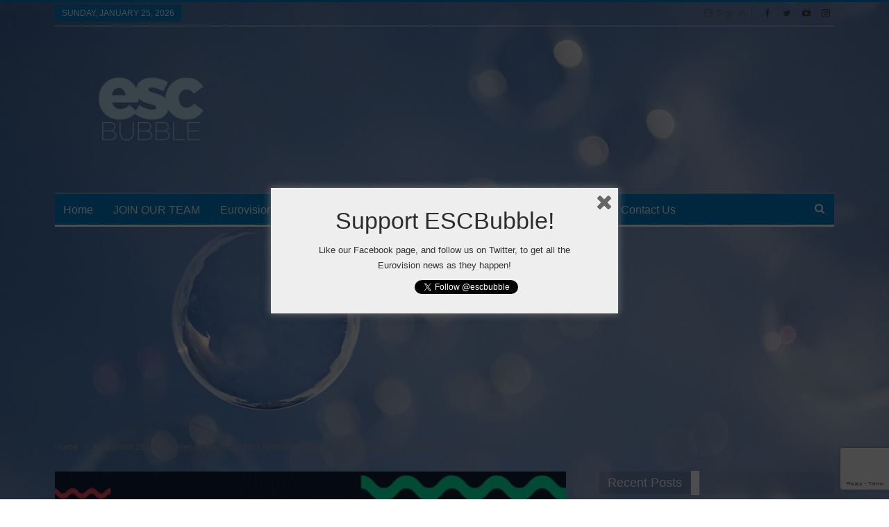

--- FILE ---
content_type: text/html; charset=utf-8
request_url: https://www.google.com/recaptcha/api2/anchor?ar=1&k=6LdBvDAaAAAAAPUuVzgzAawfEMpP_6LdC2LH-ILA&co=aHR0cHM6Ly9lc2NidWJibGUuY29tOjQ0Mw..&hl=en&v=PoyoqOPhxBO7pBk68S4YbpHZ&size=invisible&anchor-ms=20000&execute-ms=30000&cb=1y7m1daqlnve
body_size: 48659
content:
<!DOCTYPE HTML><html dir="ltr" lang="en"><head><meta http-equiv="Content-Type" content="text/html; charset=UTF-8">
<meta http-equiv="X-UA-Compatible" content="IE=edge">
<title>reCAPTCHA</title>
<style type="text/css">
/* cyrillic-ext */
@font-face {
  font-family: 'Roboto';
  font-style: normal;
  font-weight: 400;
  font-stretch: 100%;
  src: url(//fonts.gstatic.com/s/roboto/v48/KFO7CnqEu92Fr1ME7kSn66aGLdTylUAMa3GUBHMdazTgWw.woff2) format('woff2');
  unicode-range: U+0460-052F, U+1C80-1C8A, U+20B4, U+2DE0-2DFF, U+A640-A69F, U+FE2E-FE2F;
}
/* cyrillic */
@font-face {
  font-family: 'Roboto';
  font-style: normal;
  font-weight: 400;
  font-stretch: 100%;
  src: url(//fonts.gstatic.com/s/roboto/v48/KFO7CnqEu92Fr1ME7kSn66aGLdTylUAMa3iUBHMdazTgWw.woff2) format('woff2');
  unicode-range: U+0301, U+0400-045F, U+0490-0491, U+04B0-04B1, U+2116;
}
/* greek-ext */
@font-face {
  font-family: 'Roboto';
  font-style: normal;
  font-weight: 400;
  font-stretch: 100%;
  src: url(//fonts.gstatic.com/s/roboto/v48/KFO7CnqEu92Fr1ME7kSn66aGLdTylUAMa3CUBHMdazTgWw.woff2) format('woff2');
  unicode-range: U+1F00-1FFF;
}
/* greek */
@font-face {
  font-family: 'Roboto';
  font-style: normal;
  font-weight: 400;
  font-stretch: 100%;
  src: url(//fonts.gstatic.com/s/roboto/v48/KFO7CnqEu92Fr1ME7kSn66aGLdTylUAMa3-UBHMdazTgWw.woff2) format('woff2');
  unicode-range: U+0370-0377, U+037A-037F, U+0384-038A, U+038C, U+038E-03A1, U+03A3-03FF;
}
/* math */
@font-face {
  font-family: 'Roboto';
  font-style: normal;
  font-weight: 400;
  font-stretch: 100%;
  src: url(//fonts.gstatic.com/s/roboto/v48/KFO7CnqEu92Fr1ME7kSn66aGLdTylUAMawCUBHMdazTgWw.woff2) format('woff2');
  unicode-range: U+0302-0303, U+0305, U+0307-0308, U+0310, U+0312, U+0315, U+031A, U+0326-0327, U+032C, U+032F-0330, U+0332-0333, U+0338, U+033A, U+0346, U+034D, U+0391-03A1, U+03A3-03A9, U+03B1-03C9, U+03D1, U+03D5-03D6, U+03F0-03F1, U+03F4-03F5, U+2016-2017, U+2034-2038, U+203C, U+2040, U+2043, U+2047, U+2050, U+2057, U+205F, U+2070-2071, U+2074-208E, U+2090-209C, U+20D0-20DC, U+20E1, U+20E5-20EF, U+2100-2112, U+2114-2115, U+2117-2121, U+2123-214F, U+2190, U+2192, U+2194-21AE, U+21B0-21E5, U+21F1-21F2, U+21F4-2211, U+2213-2214, U+2216-22FF, U+2308-230B, U+2310, U+2319, U+231C-2321, U+2336-237A, U+237C, U+2395, U+239B-23B7, U+23D0, U+23DC-23E1, U+2474-2475, U+25AF, U+25B3, U+25B7, U+25BD, U+25C1, U+25CA, U+25CC, U+25FB, U+266D-266F, U+27C0-27FF, U+2900-2AFF, U+2B0E-2B11, U+2B30-2B4C, U+2BFE, U+3030, U+FF5B, U+FF5D, U+1D400-1D7FF, U+1EE00-1EEFF;
}
/* symbols */
@font-face {
  font-family: 'Roboto';
  font-style: normal;
  font-weight: 400;
  font-stretch: 100%;
  src: url(//fonts.gstatic.com/s/roboto/v48/KFO7CnqEu92Fr1ME7kSn66aGLdTylUAMaxKUBHMdazTgWw.woff2) format('woff2');
  unicode-range: U+0001-000C, U+000E-001F, U+007F-009F, U+20DD-20E0, U+20E2-20E4, U+2150-218F, U+2190, U+2192, U+2194-2199, U+21AF, U+21E6-21F0, U+21F3, U+2218-2219, U+2299, U+22C4-22C6, U+2300-243F, U+2440-244A, U+2460-24FF, U+25A0-27BF, U+2800-28FF, U+2921-2922, U+2981, U+29BF, U+29EB, U+2B00-2BFF, U+4DC0-4DFF, U+FFF9-FFFB, U+10140-1018E, U+10190-1019C, U+101A0, U+101D0-101FD, U+102E0-102FB, U+10E60-10E7E, U+1D2C0-1D2D3, U+1D2E0-1D37F, U+1F000-1F0FF, U+1F100-1F1AD, U+1F1E6-1F1FF, U+1F30D-1F30F, U+1F315, U+1F31C, U+1F31E, U+1F320-1F32C, U+1F336, U+1F378, U+1F37D, U+1F382, U+1F393-1F39F, U+1F3A7-1F3A8, U+1F3AC-1F3AF, U+1F3C2, U+1F3C4-1F3C6, U+1F3CA-1F3CE, U+1F3D4-1F3E0, U+1F3ED, U+1F3F1-1F3F3, U+1F3F5-1F3F7, U+1F408, U+1F415, U+1F41F, U+1F426, U+1F43F, U+1F441-1F442, U+1F444, U+1F446-1F449, U+1F44C-1F44E, U+1F453, U+1F46A, U+1F47D, U+1F4A3, U+1F4B0, U+1F4B3, U+1F4B9, U+1F4BB, U+1F4BF, U+1F4C8-1F4CB, U+1F4D6, U+1F4DA, U+1F4DF, U+1F4E3-1F4E6, U+1F4EA-1F4ED, U+1F4F7, U+1F4F9-1F4FB, U+1F4FD-1F4FE, U+1F503, U+1F507-1F50B, U+1F50D, U+1F512-1F513, U+1F53E-1F54A, U+1F54F-1F5FA, U+1F610, U+1F650-1F67F, U+1F687, U+1F68D, U+1F691, U+1F694, U+1F698, U+1F6AD, U+1F6B2, U+1F6B9-1F6BA, U+1F6BC, U+1F6C6-1F6CF, U+1F6D3-1F6D7, U+1F6E0-1F6EA, U+1F6F0-1F6F3, U+1F6F7-1F6FC, U+1F700-1F7FF, U+1F800-1F80B, U+1F810-1F847, U+1F850-1F859, U+1F860-1F887, U+1F890-1F8AD, U+1F8B0-1F8BB, U+1F8C0-1F8C1, U+1F900-1F90B, U+1F93B, U+1F946, U+1F984, U+1F996, U+1F9E9, U+1FA00-1FA6F, U+1FA70-1FA7C, U+1FA80-1FA89, U+1FA8F-1FAC6, U+1FACE-1FADC, U+1FADF-1FAE9, U+1FAF0-1FAF8, U+1FB00-1FBFF;
}
/* vietnamese */
@font-face {
  font-family: 'Roboto';
  font-style: normal;
  font-weight: 400;
  font-stretch: 100%;
  src: url(//fonts.gstatic.com/s/roboto/v48/KFO7CnqEu92Fr1ME7kSn66aGLdTylUAMa3OUBHMdazTgWw.woff2) format('woff2');
  unicode-range: U+0102-0103, U+0110-0111, U+0128-0129, U+0168-0169, U+01A0-01A1, U+01AF-01B0, U+0300-0301, U+0303-0304, U+0308-0309, U+0323, U+0329, U+1EA0-1EF9, U+20AB;
}
/* latin-ext */
@font-face {
  font-family: 'Roboto';
  font-style: normal;
  font-weight: 400;
  font-stretch: 100%;
  src: url(//fonts.gstatic.com/s/roboto/v48/KFO7CnqEu92Fr1ME7kSn66aGLdTylUAMa3KUBHMdazTgWw.woff2) format('woff2');
  unicode-range: U+0100-02BA, U+02BD-02C5, U+02C7-02CC, U+02CE-02D7, U+02DD-02FF, U+0304, U+0308, U+0329, U+1D00-1DBF, U+1E00-1E9F, U+1EF2-1EFF, U+2020, U+20A0-20AB, U+20AD-20C0, U+2113, U+2C60-2C7F, U+A720-A7FF;
}
/* latin */
@font-face {
  font-family: 'Roboto';
  font-style: normal;
  font-weight: 400;
  font-stretch: 100%;
  src: url(//fonts.gstatic.com/s/roboto/v48/KFO7CnqEu92Fr1ME7kSn66aGLdTylUAMa3yUBHMdazQ.woff2) format('woff2');
  unicode-range: U+0000-00FF, U+0131, U+0152-0153, U+02BB-02BC, U+02C6, U+02DA, U+02DC, U+0304, U+0308, U+0329, U+2000-206F, U+20AC, U+2122, U+2191, U+2193, U+2212, U+2215, U+FEFF, U+FFFD;
}
/* cyrillic-ext */
@font-face {
  font-family: 'Roboto';
  font-style: normal;
  font-weight: 500;
  font-stretch: 100%;
  src: url(//fonts.gstatic.com/s/roboto/v48/KFO7CnqEu92Fr1ME7kSn66aGLdTylUAMa3GUBHMdazTgWw.woff2) format('woff2');
  unicode-range: U+0460-052F, U+1C80-1C8A, U+20B4, U+2DE0-2DFF, U+A640-A69F, U+FE2E-FE2F;
}
/* cyrillic */
@font-face {
  font-family: 'Roboto';
  font-style: normal;
  font-weight: 500;
  font-stretch: 100%;
  src: url(//fonts.gstatic.com/s/roboto/v48/KFO7CnqEu92Fr1ME7kSn66aGLdTylUAMa3iUBHMdazTgWw.woff2) format('woff2');
  unicode-range: U+0301, U+0400-045F, U+0490-0491, U+04B0-04B1, U+2116;
}
/* greek-ext */
@font-face {
  font-family: 'Roboto';
  font-style: normal;
  font-weight: 500;
  font-stretch: 100%;
  src: url(//fonts.gstatic.com/s/roboto/v48/KFO7CnqEu92Fr1ME7kSn66aGLdTylUAMa3CUBHMdazTgWw.woff2) format('woff2');
  unicode-range: U+1F00-1FFF;
}
/* greek */
@font-face {
  font-family: 'Roboto';
  font-style: normal;
  font-weight: 500;
  font-stretch: 100%;
  src: url(//fonts.gstatic.com/s/roboto/v48/KFO7CnqEu92Fr1ME7kSn66aGLdTylUAMa3-UBHMdazTgWw.woff2) format('woff2');
  unicode-range: U+0370-0377, U+037A-037F, U+0384-038A, U+038C, U+038E-03A1, U+03A3-03FF;
}
/* math */
@font-face {
  font-family: 'Roboto';
  font-style: normal;
  font-weight: 500;
  font-stretch: 100%;
  src: url(//fonts.gstatic.com/s/roboto/v48/KFO7CnqEu92Fr1ME7kSn66aGLdTylUAMawCUBHMdazTgWw.woff2) format('woff2');
  unicode-range: U+0302-0303, U+0305, U+0307-0308, U+0310, U+0312, U+0315, U+031A, U+0326-0327, U+032C, U+032F-0330, U+0332-0333, U+0338, U+033A, U+0346, U+034D, U+0391-03A1, U+03A3-03A9, U+03B1-03C9, U+03D1, U+03D5-03D6, U+03F0-03F1, U+03F4-03F5, U+2016-2017, U+2034-2038, U+203C, U+2040, U+2043, U+2047, U+2050, U+2057, U+205F, U+2070-2071, U+2074-208E, U+2090-209C, U+20D0-20DC, U+20E1, U+20E5-20EF, U+2100-2112, U+2114-2115, U+2117-2121, U+2123-214F, U+2190, U+2192, U+2194-21AE, U+21B0-21E5, U+21F1-21F2, U+21F4-2211, U+2213-2214, U+2216-22FF, U+2308-230B, U+2310, U+2319, U+231C-2321, U+2336-237A, U+237C, U+2395, U+239B-23B7, U+23D0, U+23DC-23E1, U+2474-2475, U+25AF, U+25B3, U+25B7, U+25BD, U+25C1, U+25CA, U+25CC, U+25FB, U+266D-266F, U+27C0-27FF, U+2900-2AFF, U+2B0E-2B11, U+2B30-2B4C, U+2BFE, U+3030, U+FF5B, U+FF5D, U+1D400-1D7FF, U+1EE00-1EEFF;
}
/* symbols */
@font-face {
  font-family: 'Roboto';
  font-style: normal;
  font-weight: 500;
  font-stretch: 100%;
  src: url(//fonts.gstatic.com/s/roboto/v48/KFO7CnqEu92Fr1ME7kSn66aGLdTylUAMaxKUBHMdazTgWw.woff2) format('woff2');
  unicode-range: U+0001-000C, U+000E-001F, U+007F-009F, U+20DD-20E0, U+20E2-20E4, U+2150-218F, U+2190, U+2192, U+2194-2199, U+21AF, U+21E6-21F0, U+21F3, U+2218-2219, U+2299, U+22C4-22C6, U+2300-243F, U+2440-244A, U+2460-24FF, U+25A0-27BF, U+2800-28FF, U+2921-2922, U+2981, U+29BF, U+29EB, U+2B00-2BFF, U+4DC0-4DFF, U+FFF9-FFFB, U+10140-1018E, U+10190-1019C, U+101A0, U+101D0-101FD, U+102E0-102FB, U+10E60-10E7E, U+1D2C0-1D2D3, U+1D2E0-1D37F, U+1F000-1F0FF, U+1F100-1F1AD, U+1F1E6-1F1FF, U+1F30D-1F30F, U+1F315, U+1F31C, U+1F31E, U+1F320-1F32C, U+1F336, U+1F378, U+1F37D, U+1F382, U+1F393-1F39F, U+1F3A7-1F3A8, U+1F3AC-1F3AF, U+1F3C2, U+1F3C4-1F3C6, U+1F3CA-1F3CE, U+1F3D4-1F3E0, U+1F3ED, U+1F3F1-1F3F3, U+1F3F5-1F3F7, U+1F408, U+1F415, U+1F41F, U+1F426, U+1F43F, U+1F441-1F442, U+1F444, U+1F446-1F449, U+1F44C-1F44E, U+1F453, U+1F46A, U+1F47D, U+1F4A3, U+1F4B0, U+1F4B3, U+1F4B9, U+1F4BB, U+1F4BF, U+1F4C8-1F4CB, U+1F4D6, U+1F4DA, U+1F4DF, U+1F4E3-1F4E6, U+1F4EA-1F4ED, U+1F4F7, U+1F4F9-1F4FB, U+1F4FD-1F4FE, U+1F503, U+1F507-1F50B, U+1F50D, U+1F512-1F513, U+1F53E-1F54A, U+1F54F-1F5FA, U+1F610, U+1F650-1F67F, U+1F687, U+1F68D, U+1F691, U+1F694, U+1F698, U+1F6AD, U+1F6B2, U+1F6B9-1F6BA, U+1F6BC, U+1F6C6-1F6CF, U+1F6D3-1F6D7, U+1F6E0-1F6EA, U+1F6F0-1F6F3, U+1F6F7-1F6FC, U+1F700-1F7FF, U+1F800-1F80B, U+1F810-1F847, U+1F850-1F859, U+1F860-1F887, U+1F890-1F8AD, U+1F8B0-1F8BB, U+1F8C0-1F8C1, U+1F900-1F90B, U+1F93B, U+1F946, U+1F984, U+1F996, U+1F9E9, U+1FA00-1FA6F, U+1FA70-1FA7C, U+1FA80-1FA89, U+1FA8F-1FAC6, U+1FACE-1FADC, U+1FADF-1FAE9, U+1FAF0-1FAF8, U+1FB00-1FBFF;
}
/* vietnamese */
@font-face {
  font-family: 'Roboto';
  font-style: normal;
  font-weight: 500;
  font-stretch: 100%;
  src: url(//fonts.gstatic.com/s/roboto/v48/KFO7CnqEu92Fr1ME7kSn66aGLdTylUAMa3OUBHMdazTgWw.woff2) format('woff2');
  unicode-range: U+0102-0103, U+0110-0111, U+0128-0129, U+0168-0169, U+01A0-01A1, U+01AF-01B0, U+0300-0301, U+0303-0304, U+0308-0309, U+0323, U+0329, U+1EA0-1EF9, U+20AB;
}
/* latin-ext */
@font-face {
  font-family: 'Roboto';
  font-style: normal;
  font-weight: 500;
  font-stretch: 100%;
  src: url(//fonts.gstatic.com/s/roboto/v48/KFO7CnqEu92Fr1ME7kSn66aGLdTylUAMa3KUBHMdazTgWw.woff2) format('woff2');
  unicode-range: U+0100-02BA, U+02BD-02C5, U+02C7-02CC, U+02CE-02D7, U+02DD-02FF, U+0304, U+0308, U+0329, U+1D00-1DBF, U+1E00-1E9F, U+1EF2-1EFF, U+2020, U+20A0-20AB, U+20AD-20C0, U+2113, U+2C60-2C7F, U+A720-A7FF;
}
/* latin */
@font-face {
  font-family: 'Roboto';
  font-style: normal;
  font-weight: 500;
  font-stretch: 100%;
  src: url(//fonts.gstatic.com/s/roboto/v48/KFO7CnqEu92Fr1ME7kSn66aGLdTylUAMa3yUBHMdazQ.woff2) format('woff2');
  unicode-range: U+0000-00FF, U+0131, U+0152-0153, U+02BB-02BC, U+02C6, U+02DA, U+02DC, U+0304, U+0308, U+0329, U+2000-206F, U+20AC, U+2122, U+2191, U+2193, U+2212, U+2215, U+FEFF, U+FFFD;
}
/* cyrillic-ext */
@font-face {
  font-family: 'Roboto';
  font-style: normal;
  font-weight: 900;
  font-stretch: 100%;
  src: url(//fonts.gstatic.com/s/roboto/v48/KFO7CnqEu92Fr1ME7kSn66aGLdTylUAMa3GUBHMdazTgWw.woff2) format('woff2');
  unicode-range: U+0460-052F, U+1C80-1C8A, U+20B4, U+2DE0-2DFF, U+A640-A69F, U+FE2E-FE2F;
}
/* cyrillic */
@font-face {
  font-family: 'Roboto';
  font-style: normal;
  font-weight: 900;
  font-stretch: 100%;
  src: url(//fonts.gstatic.com/s/roboto/v48/KFO7CnqEu92Fr1ME7kSn66aGLdTylUAMa3iUBHMdazTgWw.woff2) format('woff2');
  unicode-range: U+0301, U+0400-045F, U+0490-0491, U+04B0-04B1, U+2116;
}
/* greek-ext */
@font-face {
  font-family: 'Roboto';
  font-style: normal;
  font-weight: 900;
  font-stretch: 100%;
  src: url(//fonts.gstatic.com/s/roboto/v48/KFO7CnqEu92Fr1ME7kSn66aGLdTylUAMa3CUBHMdazTgWw.woff2) format('woff2');
  unicode-range: U+1F00-1FFF;
}
/* greek */
@font-face {
  font-family: 'Roboto';
  font-style: normal;
  font-weight: 900;
  font-stretch: 100%;
  src: url(//fonts.gstatic.com/s/roboto/v48/KFO7CnqEu92Fr1ME7kSn66aGLdTylUAMa3-UBHMdazTgWw.woff2) format('woff2');
  unicode-range: U+0370-0377, U+037A-037F, U+0384-038A, U+038C, U+038E-03A1, U+03A3-03FF;
}
/* math */
@font-face {
  font-family: 'Roboto';
  font-style: normal;
  font-weight: 900;
  font-stretch: 100%;
  src: url(//fonts.gstatic.com/s/roboto/v48/KFO7CnqEu92Fr1ME7kSn66aGLdTylUAMawCUBHMdazTgWw.woff2) format('woff2');
  unicode-range: U+0302-0303, U+0305, U+0307-0308, U+0310, U+0312, U+0315, U+031A, U+0326-0327, U+032C, U+032F-0330, U+0332-0333, U+0338, U+033A, U+0346, U+034D, U+0391-03A1, U+03A3-03A9, U+03B1-03C9, U+03D1, U+03D5-03D6, U+03F0-03F1, U+03F4-03F5, U+2016-2017, U+2034-2038, U+203C, U+2040, U+2043, U+2047, U+2050, U+2057, U+205F, U+2070-2071, U+2074-208E, U+2090-209C, U+20D0-20DC, U+20E1, U+20E5-20EF, U+2100-2112, U+2114-2115, U+2117-2121, U+2123-214F, U+2190, U+2192, U+2194-21AE, U+21B0-21E5, U+21F1-21F2, U+21F4-2211, U+2213-2214, U+2216-22FF, U+2308-230B, U+2310, U+2319, U+231C-2321, U+2336-237A, U+237C, U+2395, U+239B-23B7, U+23D0, U+23DC-23E1, U+2474-2475, U+25AF, U+25B3, U+25B7, U+25BD, U+25C1, U+25CA, U+25CC, U+25FB, U+266D-266F, U+27C0-27FF, U+2900-2AFF, U+2B0E-2B11, U+2B30-2B4C, U+2BFE, U+3030, U+FF5B, U+FF5D, U+1D400-1D7FF, U+1EE00-1EEFF;
}
/* symbols */
@font-face {
  font-family: 'Roboto';
  font-style: normal;
  font-weight: 900;
  font-stretch: 100%;
  src: url(//fonts.gstatic.com/s/roboto/v48/KFO7CnqEu92Fr1ME7kSn66aGLdTylUAMaxKUBHMdazTgWw.woff2) format('woff2');
  unicode-range: U+0001-000C, U+000E-001F, U+007F-009F, U+20DD-20E0, U+20E2-20E4, U+2150-218F, U+2190, U+2192, U+2194-2199, U+21AF, U+21E6-21F0, U+21F3, U+2218-2219, U+2299, U+22C4-22C6, U+2300-243F, U+2440-244A, U+2460-24FF, U+25A0-27BF, U+2800-28FF, U+2921-2922, U+2981, U+29BF, U+29EB, U+2B00-2BFF, U+4DC0-4DFF, U+FFF9-FFFB, U+10140-1018E, U+10190-1019C, U+101A0, U+101D0-101FD, U+102E0-102FB, U+10E60-10E7E, U+1D2C0-1D2D3, U+1D2E0-1D37F, U+1F000-1F0FF, U+1F100-1F1AD, U+1F1E6-1F1FF, U+1F30D-1F30F, U+1F315, U+1F31C, U+1F31E, U+1F320-1F32C, U+1F336, U+1F378, U+1F37D, U+1F382, U+1F393-1F39F, U+1F3A7-1F3A8, U+1F3AC-1F3AF, U+1F3C2, U+1F3C4-1F3C6, U+1F3CA-1F3CE, U+1F3D4-1F3E0, U+1F3ED, U+1F3F1-1F3F3, U+1F3F5-1F3F7, U+1F408, U+1F415, U+1F41F, U+1F426, U+1F43F, U+1F441-1F442, U+1F444, U+1F446-1F449, U+1F44C-1F44E, U+1F453, U+1F46A, U+1F47D, U+1F4A3, U+1F4B0, U+1F4B3, U+1F4B9, U+1F4BB, U+1F4BF, U+1F4C8-1F4CB, U+1F4D6, U+1F4DA, U+1F4DF, U+1F4E3-1F4E6, U+1F4EA-1F4ED, U+1F4F7, U+1F4F9-1F4FB, U+1F4FD-1F4FE, U+1F503, U+1F507-1F50B, U+1F50D, U+1F512-1F513, U+1F53E-1F54A, U+1F54F-1F5FA, U+1F610, U+1F650-1F67F, U+1F687, U+1F68D, U+1F691, U+1F694, U+1F698, U+1F6AD, U+1F6B2, U+1F6B9-1F6BA, U+1F6BC, U+1F6C6-1F6CF, U+1F6D3-1F6D7, U+1F6E0-1F6EA, U+1F6F0-1F6F3, U+1F6F7-1F6FC, U+1F700-1F7FF, U+1F800-1F80B, U+1F810-1F847, U+1F850-1F859, U+1F860-1F887, U+1F890-1F8AD, U+1F8B0-1F8BB, U+1F8C0-1F8C1, U+1F900-1F90B, U+1F93B, U+1F946, U+1F984, U+1F996, U+1F9E9, U+1FA00-1FA6F, U+1FA70-1FA7C, U+1FA80-1FA89, U+1FA8F-1FAC6, U+1FACE-1FADC, U+1FADF-1FAE9, U+1FAF0-1FAF8, U+1FB00-1FBFF;
}
/* vietnamese */
@font-face {
  font-family: 'Roboto';
  font-style: normal;
  font-weight: 900;
  font-stretch: 100%;
  src: url(//fonts.gstatic.com/s/roboto/v48/KFO7CnqEu92Fr1ME7kSn66aGLdTylUAMa3OUBHMdazTgWw.woff2) format('woff2');
  unicode-range: U+0102-0103, U+0110-0111, U+0128-0129, U+0168-0169, U+01A0-01A1, U+01AF-01B0, U+0300-0301, U+0303-0304, U+0308-0309, U+0323, U+0329, U+1EA0-1EF9, U+20AB;
}
/* latin-ext */
@font-face {
  font-family: 'Roboto';
  font-style: normal;
  font-weight: 900;
  font-stretch: 100%;
  src: url(//fonts.gstatic.com/s/roboto/v48/KFO7CnqEu92Fr1ME7kSn66aGLdTylUAMa3KUBHMdazTgWw.woff2) format('woff2');
  unicode-range: U+0100-02BA, U+02BD-02C5, U+02C7-02CC, U+02CE-02D7, U+02DD-02FF, U+0304, U+0308, U+0329, U+1D00-1DBF, U+1E00-1E9F, U+1EF2-1EFF, U+2020, U+20A0-20AB, U+20AD-20C0, U+2113, U+2C60-2C7F, U+A720-A7FF;
}
/* latin */
@font-face {
  font-family: 'Roboto';
  font-style: normal;
  font-weight: 900;
  font-stretch: 100%;
  src: url(//fonts.gstatic.com/s/roboto/v48/KFO7CnqEu92Fr1ME7kSn66aGLdTylUAMa3yUBHMdazQ.woff2) format('woff2');
  unicode-range: U+0000-00FF, U+0131, U+0152-0153, U+02BB-02BC, U+02C6, U+02DA, U+02DC, U+0304, U+0308, U+0329, U+2000-206F, U+20AC, U+2122, U+2191, U+2193, U+2212, U+2215, U+FEFF, U+FFFD;
}

</style>
<link rel="stylesheet" type="text/css" href="https://www.gstatic.com/recaptcha/releases/PoyoqOPhxBO7pBk68S4YbpHZ/styles__ltr.css">
<script nonce="CZkAagXJc2dprVxPdj1b1A" type="text/javascript">window['__recaptcha_api'] = 'https://www.google.com/recaptcha/api2/';</script>
<script type="text/javascript" src="https://www.gstatic.com/recaptcha/releases/PoyoqOPhxBO7pBk68S4YbpHZ/recaptcha__en.js" nonce="CZkAagXJc2dprVxPdj1b1A">
      
    </script></head>
<body><div id="rc-anchor-alert" class="rc-anchor-alert"></div>
<input type="hidden" id="recaptcha-token" value="[base64]">
<script type="text/javascript" nonce="CZkAagXJc2dprVxPdj1b1A">
      recaptcha.anchor.Main.init("[\x22ainput\x22,[\x22bgdata\x22,\x22\x22,\[base64]/[base64]/[base64]/[base64]/[base64]/UltsKytdPUU6KEU8MjA0OD9SW2wrK109RT4+NnwxOTI6KChFJjY0NTEyKT09NTUyOTYmJk0rMTxjLmxlbmd0aCYmKGMuY2hhckNvZGVBdChNKzEpJjY0NTEyKT09NTYzMjA/[base64]/[base64]/[base64]/[base64]/[base64]/[base64]/[base64]\x22,\[base64]\\u003d\\u003d\x22,\x22al8gwp/CpMOmC8KuYcKZW2sYw5bCjyUONhY/wofCiQzDqMKTw47DhX7CnMO2OTbCkcKiDMKzwqTCnEhtZsKJM8ORd8KFCsOrw5vCjk/CtsK/[base64]/CisK1wqJFwrTDhGHCoCnCqsKaw4Brf0VYe2PCom7CiCDCv8K5wozDrMO1HsOuUMOtwokHMcKvwpBLw4FRwoBOwptOO8Ozw7rCtiHClMKMb3cXFsKhwpbDtAtTwoNgcsKNAsOndQjCgXRpFFPCugtLw5YUdMKwE8KDw4PDt23ClTPDqsK7ecOQwr7CpW/CilLCsEPCng5aKsKlwqHCnCUnwoVfw6zCi0lADUYkBA0nwrjDozbDisOjSh7Cg8OqWBdCwrw9wqNSwpFgwr3DllIJw7LDpA/Cn8OvLlXCsC4vwqbClDgrOUTCrB0ucMOEVljCgHEQw4TDqsKkwqMndVbCsl0LM8KdFcOvwoTDoCDCuFDDq8O2RMKcw4LCscO7w7VYCx/DuMKebsKhw6RXEMOdw5sCwo7Cm8KOMcKBw4UHw70Bf8OWTV7Cs8O+wr5Nw4zCqsKUw43Dh8O7HgvDnsKHMi/CpV7CpGLClMKtw4sGesOhaUxfJQFmJ0EUw53CoSELw7zDqmrDisO8wp8Sw5zCpW4fLS3DuE8ZPVPDiBA1w4oPPRnCpcOdwo/CtSxYw45lw6DDl8KgwrnCt3HCncOIwroPwrDCpcO9aMKhEA0Aw7ELBcKzRMKFXi5NcMKkwp/Cky3Dmlpvw5pRI8K5w63Dn8OSw4ZTWMOnw7TCuULCnlEuQ2QWw5tnAlzChMK9w7F1IihIdnEdwptsw5wAAcKXJi9VwrE4w7tifSrDvMOxwqZFw4TDjmFOXsOrXG1/SsOVw4XDvsOuG8KNGcOzfsKgw60bHHZOwoJ7IXHCnSfCl8Khw64Bwo0qwqsHMU7CpsKSXRYzwrDDmsKCwokSwq3DjsOHw51XbQ4Bw5gCw5LCkcK9asOBwohLccK8w4JhOcOIw7pKLj3Cvm/Cuy7CkMK4S8O5w5rDgSx2w4Utw40+wpp4w61Mw6p2wqUHwpbCgQDCghrCmgDCjlZiwotxesKKwoJkGAJdER0ow5NtwpMfwrHCn3FAcsK0S8KkQ8OXw4TDsWRPJ8OiwrvCtsK0w7DCi8K9w6nDqWFQwpI/DgbCqsK/w7JJAcKwQWVJwpI5ZcOBwqvClmsvwp/CvWnDlsOgw6kZJiPDmMKxwpoqWjnDrMOwGsOEQ8OVw4MEw5o4cDjDt8OeDcOREMOpNErDg3kWw7PCncOhOxvCg3XCigRrw5bCmAM3HsOuB8OFwrbCqFAHwpLDiVLCu3rCnk3Dn0rCkx3DrcKxw4oud8KbQEnDgCzDoMOvesOrflfDkWHCkF3DnyDCvMORJXJJw6hww7/Dj8KMw4bDjjrChMOVw6XCqcOOJxfChwfDicOWCsKGXMO3XsKGUMKow7DCrcOBwoxfXW/CiQnCmcOZZMKGwq7ClcOTGEsmZsOyw7ltSy8vwq5DIDTCqMOrJcKhwoQfQ8Kqw6I0w6HDpMKiw5fDv8OlwpbCjcKmYW7CnAUAwobDgivCh2jCosOjKMKQw6ZUC8KAw7RfL8Osw4t1U1A3w6sTwq/CtMKKw4DDncOgaw8BXsOfwpLCvHjCuMOhWcKRwojDhsORw4jCgBvDksObwpJpDcO3IANcNMOAAXPDrHMAS8OzGcKrwptkP8Ojw5rCkAkqC3Epw70HwrDDkcO3wr/Co8KEew17esOfw4Idwq3Co3VcVMKtwrTCrsOjNBFBFMOJwppBwo/CkMOODW7CnR/[base64]/QMKwWMOSVMO8OcKtw4PCgH1Ow6F4Um50wq9/wpI4NHMZKMKmBcOTw7/DrMKZLVLCnxZHUi/[base64]/OxfCs1HCg1XDs34vwpLDoMOscMOiw63Dj8Opw5jDn09+w7XCnADDhQTCvS5Ww5x9w5LDocOawrLDt8OOQ8Khw7/DrsO4wrzDo0RVaRPDq8KaS8ORwrEien5sw7BDFVHDjcOHw6vChcKMN13ClmLDnXbCuMK8wqMIESzDnMOKw6p0w53DiR4XLcKgw4wtLxjDqnNBwrTCpcOeOsKXFcK+w4cCRsOLw7/DqcOhw4RDRMKqw6bDoShnE8KHwp/CmH7CocKOW1NhZMO5CsKRw4h5JsOSwpgLcWU8w7gxw554w6TClxXCr8OEKlt7wrgRw5ZcwqNbw6JzAMKGc8KBYMOZwrUAw5oPwrfDo3lJwoJtw6/CgCLCghhfVxVCw4J5L8Kow6/CkcOMwqvDisK3w4ASwoQxw6xzw4Q4w5PChVnCtsKPDsKeRW0lW8KXwol9Y8K3KBh2XMOUcyvCrxQWwoN1T8K+NjrDogzCvMKKQsK8w4/[base64]/Dj8OOw4rDtEHDvcOQw6/DicKDwq4IZSrDonE4wpbDl8O8AMK/w7LDhh3Dm1cxw4FSwqtidcK+w5TCt8ODFixJJxTDuxpqwrHDssKew7BbQ1nDgBMSwoNNGMOSwobCmDIVw48hBsO/[base64]/Cm1pRw55eDMKCaAotZhQsZsKfw4vDl8ObwrLCl8O4w6towoVQaBfDosKBSXPCkTxjwpd8bcKvwp3CvcKvw5LDhsOew6QMwrNcw5XDnsKEdMK5woDDlEN/d2/Ch8OGw7Nxw5kww401wpnCjRUKbTFFOGJDGsO/[base64]/WMK5w7LDu8O6worCt8KnaBrDiMKNwoPChR5Hw7dDwobDk0bDgkDDh8Kxw6vCn1kAVk1QwpBMOyvDpU/[base64]/Cg0ceCcKDwrkdwqbDjjrCoQbDlxvCp8OVwpLCi8KkZgg/YsOOw67Di8Oqw5HCpcOaMWLClgvDvsO6eMKfw71QwrjCkcOvwrpew4hxYTUhw5vCucO8KMOCw69owo3Dp3nCpjPCksO4w6/Dv8O8QsKEwrAWwozCtsOiwqBswoTDqgbDjQ/DoEZLwqTCmnLCnRBUesKVZsOAw5htw7PDmcOTTsK6OEBzbsO6w7/[base64]/wpDCiCbCgRUzwoEsworDkMOTwovCsS0ucsOAQ8KMMSJdeQbDjgzCqsKNwrDDkghAw7HDo8KyO8KBF8OSfcKMw6rCpGDDjsKZwp1Bw5k0wp/CuAHDvQ4IOMKzwqTClcKMw5YNSsOCw7vCr8OqM07DjzbDtT/Dr2gPblHDqMOGwoF1CkvDqW5eFnAlwqlow5nCpTRKdMKnw4BAYcKaSBItw6EILsKKw78uwqJMGXhiZMOKwpV5aXjDqsK0IMKUw4cDXsOBwrMNczfDnl3CiUbDjCHDtVJrw4oBQMO/wpkXw54JaUfCtcOJMcOPw7vDjUbCjx10w43Ct3XDrnbCjMODw4TClyceRXvCqsOTwpF+w4hULcKcNEHCv8KCwqjCs0cNBXzDgMOlw7FrEV3CrMOiw7lcw6nDhsOtdX9da8KQw5ZXwpDCksOlK8KCwqrCrMOIw5F3UkB3wp/CknfCj8KZwrbCkcKENcOQwqPChj9uwoPCqnkBwp/CrnUrwrQ+wqPDnGMcwqgmwofCrMOoZCPDh1PCmQnChhIUw7DDtnrDuAbDiWrCt8K/w6XCpkAZX8OWwo7DoiNSwrTDoDHCvSbCscKUPMKFR1vCnMOIwq/DjH7DrFkHwp9fwrTDj8KqFcOFesO/cMOdwpRzw6x3wq0jwrEsw6DDiEzCk8KJwpnDssOnw7TDn8Oyw49uIyXDultzw7QcFcO2wrFvccOAfXl4wpgVwrpawr3DhD/DoBXDhnjDnE4CQS5NM8KSXzbCgsODwoZtMcKRIMOQw4PCjkrCiMObE8OTw6UPw4gGRVQww61Ew7Y4EcOZOcK1WmU4wpjDtMOawp3Cp8O0DsO4w5nDrcOlRsKxIh3CoyHDrA3DvkjDlsOtw7vDkcO/w7TDjhJYM3cJT8K8w63CjypVwoUSWArDuAvDpsOcwqPCkjrDslTCkcKmw7TDnsKNw7PDjCs4d8OHSsKqM27DkUHDgFzDhsOuah/Cny5hwqpxw6TCgsK2V1t8wpJjw7DCgF7CmUzDpk3Cu8Ouew3DsFwgNBgaw4hpwoHDnsOPYU1Tw4QVeU8ZZUk0DAvDu8OgwpPCqV7CrWVTL0ADwq/DhVPDnTrDmsK3CVHDmMK5QzjDvcKCaTxYFxApWW9AZWDDhx9vw6lfwqEDP8Oif8Kjw5fDtyxkbsORRDvDrMK8woHDgMOlwofChcO3w4/Dlj3Ds8KmMMK4wqhKwpvCg0bDvmTDjlguw4ZjZMObDi3DqcOyw61tcsK1KE3CsBAAw6LDpcObb8KowoJvDMOBwrpAW8Olw64yK8KEM8O6QC1jwpTDgB3DrsOPC8KmwrXCo8Kmwrdqw5vDqnnCncKzw5LCgFbCpcKKwodMwpvDkFRVwr92BH7CoMKQwr/Cu3A3UcO1HcKxKERrJ2/DjsKEwr3CoMKzwrYKwrLDm8OUVRkFwr7Cu0rCu8KBwqgMSsKgwoXDnsKkMUDDi8K6SjbCrygmwqvDjDAKw6dgwogvw44Mw4rDhMKaHcKSw7hUaRElfMORw4JLwq0Tej5bBQzDjXfCt2Fow6PCnzxtNWIxw4pjw6vDs8O7MsOOw5jCtcKTK8KnNcOowr8tw6nCjmt/wo5SwpoyTcOuw6zCmcK4eEvCqcKTwpxTLcKkwrDCqsKuVMOFwoBKeyrDqEc/w6TCuTTDicOcZsOHPUBEw6zCii8fwqF8RMKMLFDDj8KFw6QlwpHCg8OATcK5w5MXNcKDAcObw6Edw6JZw6bDq8OPwo0+w6DCqcOfw7LDmMKqPMKyw7EFaAxUdsKaFUnDu3rDpCnCjcKmJnIRwoggw4UVw5/Dlg9rwrvDp8KWwrkaRcOTw6rDskUjwrhJFXPCtD1ZwoJ+FR5MVg/DogdrKkVGw4VRw4Nxw5PCtcKmw7nDpm7DrCdVw5TDsFR2RkfCvMO3dx05w4p7XTzCncO5wpDDqj/[base64]/CunvDgzkqw7dXFS1OV2dIwpxVSDdaw4XDrytqG8O2QMKjCy9dEALDssOwwowSwoXDmUpBwrvCjgorDcKPcsKRN3XCkFPDocKxIsKEwrPDg8OhAMK/[base64]/[base64]/DvirCmxXCoMKDw5k4FloKw7NGasO9RcKZwrDDl1DCskrCsXXDmMKvw5HDn8OFJcO1JcOdwrl2wpNBP0BlXcOIKsOfw48zemFiKnZ7ZcKya1p7UFDDhsKOwoN+wqEKEw/DlMOKZsOfUMKnw7nDrcOLEjFzw4/CtRYJwohADsKfW8KvwoPChifCscOwccO6wq9DVjjDvMOBw4N6w44cw6vCscOUT8KsfQtSTsKFw4nCu8OVwoQ3WMOuw6fCucKHR1xHTMO0w4M/[base64]/DmMOKJsKLwqg4w5HDrH4gVjUxe0jClkNKH8OdwpIXw6t2wp1jwobCmcOtw71cfXsvGcKHw6xBbsK7YMONJBvDumMow7HChB3DqsOoVnHDk8OMwqzCiHoUwrrCh8KTUcOfwr/DklcbJiXCssKFwqDCl8OoJzRbf0k8MsKmw6vCtMK+w53DgFLCozfCmcK4w63DngtxZ8KyOMOaMUwMZcOFw79hw4EJZyrDncKfEhRsBsKAwr/CkTRpw5ZrKnVgG3TCrD/Cq8Kfw6bCtMOPPAHClMKhw6nDhcKuOgR1K0vCn8KaaB3CggILwp93wrNfMVXCqcOHw6h8MkFHX8KMw7BHPsKww6dRHVR5RwLDuVcmecOnwqxHwqLCjmTCgMOzwoB9UMKARnptMVp/[base64]/GQwZBTzCkQoqBjl8KsK/w5ssw6kUSnYYZsOMwoQwXsO+wpIqU8Olw54Uw5bCjTzCjV5TFcKqwr3CvcKiw4XDkcOiw6bDicK3w57CmcOGw7FJw411AcOAdsK2w79Gw6bCqV1YJws1MsOmAxpXbcOcbAfCtmVjYAg0wq3CusK9w7bDq8O/NcOwcMKbJmZ8wpIlwqvCpQ5hUcKYVwLDgGzDm8OxMXLCv8OXHcOvfil/[base64]/DusOKZsOsBAgKWnUUPX/[base64]/OUbDigg+fMOSw7ZPwo9ZYCR8woE8XlDCihDDk8Kfw5djNcKkfkvDvsKxwpDCvVjDqsOAw4TCt8KsGMORPhTCosKtwqHDnx8LYjjDpGLDpGDDpMOjTwZxccKRYcOcLnd7J24Swql1ewvDmFppKyAeJcOjB3nCqsOAwoPDmSEZFMO2fyTCoz/DjcKwJTYFwp9oa2DCtH8ow77DkxHDhsKRWjzCs8Oyw7k6AsOfHMOkaErCny0IwrXDhAPChsKJw7PDisKtH35gw5p9wrQpb8K+LcO8wq3CiGNAwrnDi2hFw7jDu1rCuR0NwrQBacO3cMKowrhlNTPDihpAL8KGPW3Dn8Kxw4hpw41xw656w5/DqcKyw43CmQXDgHBCGsOvTH1HamjDvyR7wr/CnwTCj8OGGj8Jwo86A29ow5rCqsOCeEnCmWk1CsOnDMK9VsOze8O8wo1WwrDCryJPD2fDmEnDvXjCgTtpVMKsw5R9L8OVMmwQwonDq8KZH18PX8OlIcKlwqbDuSXCrVkFaXtDwp3Dhk3Dq0DCnngzFAoSwrXCuknDjMOVw5Auw59yX3lWwqo/EmhDMMONw7AIw4sRw6tAwoXDpsOJw6vDqgDDpg7DvcKNNXd6XDjCvsO9wrzCuGDDvi5OWAfDk8O5bcOpw6t+asORw7HDiMKYCsKpWMO3wrQsw6puw5Juwo/DomTCplQsTsKvw4Few5MPbnZ9wocuwonDm8K4w6HDv0dqRMKswpbCsytrwq/DoMOtEcOvEXPCgWvCjzzCgsK0DXHDtsOYK8OGw4ZVCCwsQSfDmsOvVRjDr0MGAjRjJE7CjFbDvcKtLMO2JsKKTGrDmCnCkhvDilEFwoQcXcOubMOQwrXCqGU/ZVPCjcKBGCt3w6hRw6AIw68nTAIswqktMU3DoRnCtWgIwpPCtcKjw4F3w4HDvcOrQVk6TcKsT8O/wrxcXMOhw5R4GHw0w47CtQcSfcOyS8KSA8OPwrksc8Oww6PCv2EuKgcocsO7AsKxw5UVNUXDnEMkN8OPwpbDpHjDqRFRwovCiAbCv8K/[base64]/[base64]/[base64]/ClmnDosKxesO4wr/[base64]/wq3DksOKwo1JGndHw5dkw6LDiFXCvMKmw60MwppYwqBcU8Oswr3Cl35Mwp1gMnsIwpvDr17Cm1V/w78OwonDm0HCpEXDuMOww7IGLsOMwrnDqjMxGcKDw5kuw5Q2DMKDSsOxwqRvK2Bfw6ISw4FfFiAhwogLw4oIwr0Hw6IjMDU+HyFow58lLDF4ZcOkckXCmgZ5LVIcw7hNZcKeUl3DuX7DoV9zbVDDgMKfwqhFbXbCn2PDtWvDgMOFBsOgWcOUwoN9QMK/QcKNw7APw77DiS5QwqgAO8Owwo7Dm8OAZ8OcYsO3SDvCiMKyFMODw6dgw7lSFCUxVsK3woHChk7DrSbDu1PDisK8wodawqg0wqrCuX1dInV5w55vXRjCrDkeYkPCpQnCtS5pWRkHLgnCuMO0BMOjbMOpw6XCnT/[base64]/[base64]/DqMKXw6vCoh3Ch2DDk8KVYSoFZx04wo3CtVTDjl3Ci3DCssK9w7pDwoE5w6RTX2ByXBnCkHQxwq0Qw6B1w4XDlwnDrjfDr8KQOkwUw5TDo8OIw7vCoh/[base64]/woHCohUSM07CmVXCscKyw4XDkXrDq1A6aV89DsKRw7Jqw5zDrsOqw6jDlVPCjTEmwq0vZ8KAwrPDucK5w6PChUZpwpBCasKywo/CocK6KyUFw4MqLsOAJcKwwqkeOCbDtnZOw77Cm8KsIChULDbCoMOULcKMwqvDt8K7ZMK9w5czaMOZZmnCqEPDkMKPE8Ozw43Dn8ObwppsRno+w65ILjbDpsO7wr5jJwLCvxzDqcKPw5xHYjNYw63CgSw6w58SDAfDucOhw6nCtGxJw4VDwpHCsTnDqzBnw7/DhBLCmcKbw7wqU8KxwrzDnFjCpUnDssKKwpABUEMsw7MCwpgTdMOtJsOWwr3CiiXCgXrCl8KOSiJoZsKhwrXCh8OOwr/[base64]/fQDDg8KWwqnDghzDusKywoRhw60TNgDCoUUaWWTCuHLCvMKhJcOQHMKewp3CvMKiwpp2F8ORwpJKUk3DpsK4GzDCoyIdc0DDi8OFw47DpMOPw6dYwrXCmMK8w5Nvw4hSw7YGw7nCpABPw41iwo1Lwq0FacKPK8K/ZMKIwosNXcKtw6dYXsO1w7gSwrxKwpQ/[base64]/CiBbCqjbDg8OOHsK8wrnDiATDkcKKw7bDp1h/ZsKACMO+w7fChGzDpMKteMKaw5jCvsKeIllsw4zCimXCrgvDvnN7WsO4dSlgO8KowoXDv8KmZk3CqQPDj3TDscKew6R4wrkWeMOQw5bCr8OUw5cLw5hqJcOlN1xqwocmaFrDrcOPVsODw7fCkHpMPiTDkU/[base64]/wq58wo/[base64]/Cn8KswoHCpsK0J1gOPsOTwqJ7wohGw57Dv8OyZBDDoz0pbsOPT2PCqMKeAEXDucOXMMOuwr5wwq3ChTbDhHXCsSTCoEfCmX/DjMK6Hx8sw7Epw6UeFcKIbcK9OiNxMRLCnmHDohfDkVbDvWbDkcKxwphSwrfDv8K9OXrDnR7Cn8K0IizCsmTDuMKsw5cAGsK1QVUfw7fCjH/DsTDDr8K2YcOTwoLDlxwGalfCmR3DhVfCqAYKfirCl8OSw5xMw4bDgsOoZDPCk2ZWa3nClcKaw4fCshHDpcOfDyHDtcOgOnl3w6tEw67Dr8KxTB/CjsKtL0wZfcK+YijDmh7CtcOyL0vDqwMWLcOMwobCqMKaKcKQw6vCiFt+wrV2w6pZAxzDlcK6dsKSw6xVBEs5N3Fjf8KILHceYh/[base64]/wrAlTx99DD/DrCRkwpnDrMO2BRnDuMO4ARJZYMKDw5nDtcKyw5HCmTLCrsONOVPDm8KHw4oyw7zCmDXDgcKbNsOew7I/[base64]/IsOCw47ChWbCj8OgIMO4Jx/DiCHCg8O4w4XCtg9sdMOqwq9dAFpdV0zCtkkfe8Kkw6Newpckb1HDk2nCvnAYwq56w5fDscOhwqnDjcOFBAhzwpU9eMK2aHQ2F1/DkUwcaABdw48qXRsSaxFTPl5MLxkvw5kkFnPCq8OobcOAwpnCrlPCocKhR8K7Z1Mnw43Dl8KnaUY/wrIGNMK5w7fDkVDDjsKsaVfCkMKxw73CscOkw4Mmw4PCtsOZU2wyw7PClHHDhg7Co2NVaDsHVTI1wrnDgsK1wqYSw5rCpsK4cUHDpMKgXgnCl3LDnDzDnwtSw68ew7XCtRpBw6/CgTtCG3rCrHEWbw/[base64]/Dv8O+OEhNwoAFwpRiw4dPw73DoC9Vw7cFKcOKw446wovDlwQtZsOXwqHCu8OUJsO1UxF1aGo8cDXDj8ONa8OfLcOewq0Ha8OoGcOVZ8OYOcKQwoDCv1bCnDlUflvCmcKQfG3DocOjwp3Dn8OTQDLCncOvXAsBBX/DvTdPw6zCosOzbcOeQ8KBw5DDqR7DnUxHw6bCvsKFBALCv0Asf0XCsWozUx5nf17CoURqwoA4wrcPWRt+wpY1A8KQQMOTK8OEwr/DssKKwq7CpHzCqm5uw6pxw4McKyzConnCjXYCOsOEw6Qqel3CnMOQZsKwMMKuesK1GsOXw6HDgVbCg3jDkEtIN8KEZsONN8OZw4deIx5pw5pbYxpuTcOxeB4iK8KEXBsDw6zCrTsFNjUTNcOmwqFDFU/Dv8O1U8O/wpPDvAkDcsOOw4oKTsO6NgBawrFkVxnDrcO9aMOiwrjDrFXDuxMjw6Fof8K1w6/Cmm5dfcO6wohyEsONwrRdwq3CssKuFQHCpcKmQU3DgicRw6ERfcKCQMOXPsKDwqgIw7TCnSdtw4UYw5smw7c0wo5mcMK7HXVUwqYmwoRoDSTCosOXw67CnS8+w6JUUsORw7vDg8KRch1xw5rCqmHDigzDlcKxaTAXwq/DqUQPw7nDrysMRmrDkcO8woQJwrPCqMOSwrwJwrQdDMO1woHCjGrCtMOmwr3CrMOdw6NBw4EmHSTCmDFCwo9Gw7k8BgrCuzY3J8OXU0kubwTDs8KzwpfCgm7CusKIw7V6IMKKLcO/wpAtw6rCmcKmTsKpwrgJw7cewotPekXCvScAwolTw6JuwpzCqcOtdMK/w4LDkDwNw50dYMORWlnCvTZJw40fDWlOw5/[base64]/CqXQnAMOSw7XCgMKPChA5wqgZw73Dti8dcR3DrSkVw5x9wrM7K38vGMKtwozCr8K0w4BYw4TDjsORIBnCksK+wo9WwqnDjDLCucKZCAHCoMKyw71zw78cwonDr8KrwqMaw7DCmh/[base64]/wo3DgsKkw6/DgsO1w6jDgADDlE5CD2tgwrfDmsKYw6gUaQcZXB3CnyU0K8Osw7wGw7TCgcKdw6XCucKhw6hZw41cFcKgw5ZFw6xNB8K3wpTCrkHDisOawozDuMKcG8KHRMKMwo5PB8KUbMKWVybCicKew4vCvxPCoMK0w5Akwr/Cg8OIwqTCtS8pwqbDj8OAR8OebMO2fsOBK8OSw7NLwr/CocODw6fCicOBw4bDj8OJYsKlw6wBw7lyFMKxw5EuwqTDriUBZ3omw6N7woZtDgtdRcObwr7Cq8KJw6zCmwDCnQU2BMOGZcOSYsOfw5/CocO9eTnDs3NVESnDk8OpKsOXB2BYKsObGkbDtsOcLsKWwoPCgcORH8KHw6rDp0TDjAXCtl3ChsOUw4fDjsOhHGkTMC9PF03CmcOAw73DssKrwqbDqcOMS8K5DDxRAmsvwokpY8OOAT7Dt8KDwqknw4/ChHI0wqPCjsKJwrHCpCTDucOlw4DDs8ORwp1XwoVMLMKYwp3DnsK3YMODEMOMw6jCusOcNHvCnh7Djh/[base64]/DlcKdwrPCo14Hw5IgwoN/asKxJMKaXigsD8K3wqHCrRtrMl7DvsOtfRRXPcKWcycxwo10fHbDusKPBcKVVT3DolzCv345NMOKwrMKTS0nNkTDlMOLNl3CtsOMwpJxJcKvwozDisOPb8OZb8KdwqjCn8KdwozDrU9tw6fCvsOaQ8O5e8KnZMOrCH/CkC/DgsOMFMODNiQFwoxLw6PCpWzDhDIAWcKTPHvCp3AMwqd2I0jDvT3CjUTDkmrDnMOiwqnDnMOhwq/DuQfDvXjCl8OFwpdiYcKUw5kdwrTChUVyw59NFTnDrlzDt8KJwqkJIWbCtQnChsKxZ3HDk1w0LFsFwqkIFsKyw6fCrMOAYcKKExx5YRodwp5Xw7bCl8OOCn83d8KYw6Qvw69yBEkFCzfDn8KMUwAvclvCncODw6bCggnCn8O/fhZzBwnDtcOlADDChMObw4HDuQfDqSMOf8K3w4howpbDmCM7wozDolh0HMOdw5Z/wrx+w6xkDsKebMKbWsOKZMKgw7tewrwqwpM4XsO/DsK7IcOnw7vCuMKhwrXDvxhVw4PDsGI3BsOLdsKWesOQXcOoCxFwecONw4DDocOQwpXCucK/WHQYVMKSAGZBwrnCpcKKwqnCk8O/HsO/[base64]/DmkjCoMKUJMKrw7NXwqBwRMKdKzJBw4thDUJywrDCq8O2LcKWEgDDi3XCtsOqwoTCiHViwrPCqCnDk04wRxPDo1d/[base64]/CoMKRL8KUMcOhZQdHwpBCw6bDlHVfwoPDpnwWQ8OVMDXCrMO2F8O4XVZyScOIw6kYw5wXw53Dm0HDrA93wocVRGLDncO7w5LCs8Oxwo4fSnkzw692w4jCusOsw486wrYiwo/Ch10Jw61iwo5Rw5Ykw71tw6LChMKTKVLCuGFfwptdURgTwqvCgcOzBMKSaU3DucKUXsKywqDDh8KIBcK2w4rCpMOEwq9iw4E3dsKgw4QPwoocEGVAbW1WWsOOUUPCpsOiUsOYR8ODw7cFw4UsFzxxc8OzwofDlCBbEMK9w7XCi8OgwrTDmGUQwpXCgm5nw7g3w6R0w5/[base64]/[base64]/DqF7DsG3DnADCpMKrw7xuw6I/JX1Mf8K/wrnDrC3Cm8O6w5jCsiRVQm5FRmfCm29cw4jDgCVgwp1POlvChsOqw4LDsMOIdFbDuyfCncKNFMOSPVgrwr7DjcODwoLCqmkdAsOtC8KAwpXCh0nCqzrDqE3CpAHCkzFaCsK/YnlOZBMowrUfYsOaw4h6U8KfTEhlaEDDkSPCjMKXBzzCn1Y0PMKzIU/DqsOYEW3Dt8O1TMOeDCgCw63DvMOeWy3CtsOSVkHDi2scwp5HwoZOwppAwq4dwoopTyvDoX3DisOmKx4MEDDCu8KOwrcaKX/Dq8OiZiHCtjfCn8K+EMK9Z8KMJ8Ofwq1kwrXDuGrCriPDtxYNw5/[base64]/w6rDiSrClsOTfgVIVQHDoMKLwpIPw7s+wqjDt2dVE8KdHcKFcXTCvG8Swo/DkcOtwr8HwpJsQcOjw7Zvw5oiwqc7QcOvw7DDpsK8P8O0Cm/CpTZ7wpbChy/DsMOXw4NOH8KPw4zCtCMXTXfDgTlOE2vDn0dHw5/[base64]/Cg8OewoYFWF3DtcOBwpvCmsKgwo0jUcO3IxPDqMOLQwtRw70RcChnWMOmLsKUGGvDtmo9RkHCn19pw7d3FWrDgsO9AMO0wp/Cn23CrMOEwoDCucO1FR47wobCsMKFwohCwrJbKMKMHMOpQ8O2w6BNwrXDgzfCr8O0AzrCjWzCqMKHQRjDkMOHHsOow7TCicK2wqsiwod5fVjDlcOKFgE4wr/CuQvCnF7DrxEbDS9NwpvDmVMgC0HDlFTDqMOjbXdSw7lkDSYRXsKnfcObE1nChX/DqMKyw4Yhwpx8WX9sw6oewrPCtg/CkUEAEcOodngZwr1efMKLHsOBw63CkTFsw65/woPCvhXCt1bDhsK/[base64]/DtsOuw5rCuMKew5PDqmPCucOzwrx8w58jw6c4esKwRcKRY8KoQCLCiMOXw7HDjhvDqsKAwoQqwpLCs3HDmsKbwpTDsMOQwqbCrMOlScKbOcOffEwtwpIQw6l/BUvCrgjChW/DvMOKw5oHUcOdVGMSwrIaHcKVOw4Hw6XCqsKlw6TCgsKww5EQX8OJwr7DliHDpMORA8OZIQTCrcONXDrCrcKZw7x5wpbCmMO/wpELEhDCmcKZUhkTw4HDlyJYw4TDnzRIdjUGw4BWw7ZoUMO4I1XCh1TDjcOfwrTCq1FHw6DCmsKVw4LCksKEa8ORZTHCncK2wqvDgMOjw4h0w6TCmgtTKHxrwpjCvsKZfQlnHsKjw5IYbwPDssK1TkvCpF56wrQwwo9/w5NPEis3w6/Dt8OiYTPDpCFuwqDCpjEpdcKLw5DCqsKEw65Dw4tNfMOBFHXCnX7Drm0iGsOFwoxew57DvRM/[base64]/CrsK8wr4swoDCg2XCnDx3SHAYc13DlljDrcOSecORw6HCksOjwobCgsOLwodXakMZHhEuAlc5Y8O+w4vCuVLDi38dw6Ruw4jCh8Osw40Aw43DrMK8SSNGw7VLQ8OSbT7CosO0WcKqZjRKw4/Dmg/DucKzTHouPsOJwrTDkiIPwp7DvMO8w4NMw77DpCpjC8KddcOEAELDosKiH2RbwpkSWMOmXHbDhHApwrUbw65qwr8DY1/ClRjCgSzDiQbDo3XDmcKTBj9TVAUlwqnDkjw0w7LCsMOfw6cNwq/Dj8ONXFouw4JgwqFRVMKDDnTCl0/[base64]/CucObwqXCtxjDuXFYZD0uw5TCiEI1w591UMKcwpBpEcKLO0MHVmQMQ8K4wonCizg4PcKXwokhW8OQHcK9wrPDrWBow7PChsKfwqtAw7QYV8OrwpfCmk7CocKGwo/CkMO+WMKGXA/Dvg/[base64]/[base64]/TUQfR8O0w4vDhsOBwqB4w5vDil5tJMKXw6RjfzjDosOuw4vDuyvCpSXDk8KewqRKQwEqw7s+w43CjsKhw7Efw4/Dh3s8w4/CsMOAJQJVwqJnw7AYw7EowqEKOcOuw5ZiRGAgR0vCsFcpMnU6wozCphp7LmrDmhDDqMKHDcK1fFLCnTlTEsK6w67CjRchwqjCtgnCl8KxS8KhDSM7f8Kzw6kMw5pfesOTQsOrPRvDssKZVzUEwp7Cn0d/M8OFwqvDm8OSw47CscKpw7pPw4YJwr9fw5cww4zCrkFpwq1wKwnCscODV8O1wplcwonDtQVkw6dvw4nDtUbDkWrCgMKfwrtGIsOBJMKgQzvCosKTZsKWw5Vzw5nCuTM8wqpDBkrDiA5QwpkJGDZ6RknCmcOgwqLCo8O/RilVwrLCo0ojaMO3Ah90w4t2wqzCkVDDpkrDv0TDocOxwr8NwqwPwoLCj8OhT8ONQibCs8KKwoMtw6d0w4B7w6Vvw4oKwrhqw4M6NUwdwro9BWlJWxvCmTkzw7nChsOkw7nChMKgF8OqEMOTwrASwop/[base64]/CoBUkw5fCtTHDkcKYw7rCvTUMb8KlTks1aMOkf8O8wqfDpMOlw6AWw7/CusOPXmDDpm1gw5rDgXN3ecOkwrBbwqXClADCgFtQThIRw4PDqsOsw7F5wr8sw7fDg8K1GzXDjMKdwrojwogqF8OETj3Ct8O7w6XCpcOVwr3Cv18Nw6LDmxg/wrsPURzCu8OPcgVqYw0ZE8OXTMOEPmQgBMKowr7Dl2JrwpMMR07Dk0RZw7vCiVbCgsKIIzRQw5vCvXt/wpXCp1RFWnXDrAzCjDzClMOSwqLDg8O/cXnDhi/DkMOBRxtNw5bCjl9ewqwaZsKBKcOIZi5jwo1hU8KaEEQnwqsowqHDqMK0AMOiWVrCpyTCjgrDpU/DnsOIw6DDkMOYwr9REsOXO3dOaEgBAwbCkHLCmC/CjlDDln4BBsKQNcK3wpHCqDnDiG3Dj8K8ZBDDucKqPMKZwqnDqMKiWsOLOMKEw6Q3Gmksw7HDlFXCqsKZw5DClS/[base64]/VcOxw7cxw64MUArDkFrDq8OvCTTDl8ORwonCsiXCmg9cfBEuKU7CmE3CkcKrXRdiwqzDqMKBIxEEKsOlLhUswpZrw7BTZcKWw7rCuCp2wpMOAwDDjR/Dk8KAwoktJsKcecOLwqBGVTDDjcOSworCkcKRwr3CoMOqO2HCt8KZI8O2w4IweARzYyTDl8Kyw4/DiMKHwr/DvjRwICdXXirCoMKUUMK2dcKow6fDtsOuwqVVRsOqasKHw7nDi8OqwozCgwIwJ8KuPhMdMsKfw4kHeMK3e8OawoPCisKwT2AtNmnCvMOeVMKFCmc/[base64]/DrjnDt8Knw5jCgcK+wocldg/CtRtLw7IwYMOAwqPDqS1fI0HDmsKwJcO1dQwvwpHDrmHCjRQbw750w7DChMOSRjZ2LHFSaMOfUcKmcsKUw6PCrsOrwq82wr0pQkzCusOmJQUYwqTDo8KlRzZva8KTEm7ChV0Tw7EuMsOGw5ERw6FBA1ZXVxYmw6IkF8Kzw5PCtHw3eGXDg8O/[base64]/Dg8KwGAbCnTLChMOpNkPDrsOlwqvCgURDfcOLfQzDu8KpScOMcsKtw5EGw4NJwqfCjcKmwr3Ch8KJw5sfwpfClsO8wrrDqGrDmHVDKh9hbBlJw4xmB8OkwoRywqDDrEsPCG7ChlAOw7MvwpZjw6LDiDjCgSw5w6zCrjsYwqvDtR/DvGxswrhAwr4qw5QxP1rCtcKFX8O5wpTCncKewoJZwoFWcA4gDTg/WmLDsEMwVcKSw67CjVB8KFvCp3ErYMKEwrHDoMOge8KXw4VCw5x/wpPCjUw+w5Fcf09NaQkLAcO5KsKPwrZCwqjDtcOvwodfEMKTwr9PFMO4wpUrJX8FwrZkwqPCrMO4IsOjw6rDqcOmw4DChsOjYmQbFz3ChDR7L8OYwqHDiC/DjxXDkwbClsObwqYpJx7DoHXDsMKkZsOCw4YVw48Iw7bCjsOcwpthfCfCkDdmUzpGwqPDhcKmBMO1wo/CtCpxwq1UOBPChsKlVcK7D8O1QcKnwq/[base64]/w6nDtB0awpM4w6how54mw7BQdwTCrGFOOcOaw7rCosOtWsKsdD7DoFp3w5sswpfCpsOcN0dRw7DDj8K2GULDscKLw6XCmn7ClsKNwpcvasOJw4MDIH/DpMKYw4TDpxXCn3HDtsOqOCbCmsO4bWjDgcKmw4o/wpnChwZWwpjCmUTDvy/DtcO7w5DDr2obw4vDpMK2wqnDsW7CnsKPw6fDjsO1SsKUbQEdR8ONHRIGOBgww6hHw67DjkLCg2bDkMO5LyTDnkzCssOLOMKkw4LCqMOZwrI/w6HDjAvCsWINFUUHw6DDoibDpsObwonCmMKsfsOMw4MzAyMIwrkvGVl4CTZLNcKgIUPDq8KJNSsKwq9KwovDhMKdTsKecznCkGkRw6wON2vCsHk9Q8OUwqzCkTPCuFlddMOsfC5bwr/Dg0QswoMsQMKQw7vCgcOMAsOxw5rDnXzDpWhzw5plworCl8O+wrBqLMKzw5jDlMKpw7E3JsKjS8OxMHnCnB3CssOCw5BiScOIHcK2w6VtBcKww5TChHUFw43DsD/DoCsYCiF3wowFeMKmwrvDgGzDl8K6wqrCjxQeJMO3QsKgUirCpiLCshNpDCnDgQ1gLMKHVlLDmcOBwp1wHVjCkkTDqBPCnsOuPMKoNsKXw6jDvsOEw6IFFURlwp3CnMOpDsKmCzYmwosdw4HCkyQ6w6fDncK/wqLCo8O8w4EuA0JHMMOLf8KUw7TCvMKtJTvDgMKow6oQc8KMwrdaw6l/[base64]/OzvDpsOkFcK+w4LDsWQofzvCrjkIwp9Ew7LDiA/ChyYRwrzDkMKjwpVHwrHCpnEoJMOzKWIZwpklHMK2Zi7ClcKGZFTCoVw9wo4+RsK6AcOPw4t7bsKCew7DvHlHwpUYwrVLdCh6U8KhMsOAwplWJ8KXTcOjQ2orwqzDoiHDg8KJwqAXB006QQIxw7HDlsOIw6nCm8OXWn/DuWhuasKNw70Mf8Oiw4LCpBcNw7nCt8KMFhFuwrNcd8KnL8KzwrR/[base64]/Ds8K5AMO3GVfChUUES0dqZMOZesKDwqUGEMOLw43Cnwp6w4nCrcOZw5jDvsOZwqXCqcKtV8KEQ8OTw7duU8KJwptLF8OswpPCsMKsaMOJwpI+KMK3wps/[base64]/Dp8OoAcKhw4HDmS5qJm3CgsOIXljCv1hJw7vDm8KYdWbDhcOtwoEZwo4lDcKhDMKHZm/CilTCrDgXw71zeTPCjMKdw5/Ck8ODwrrCgsKdw68mwrBAwq7Ch8Kxw5vCp8OZwoYyw5fDikjCo0Z/w4nDrMK+w7LDn8KuwrDDm8KyVG7CnMKqWmgzLsKMAcKmBy/[base64]/wqMUwrFWUcOGCApfw4jCqsKUKMKhw5NIYEHCuADCiRjCo3AfeCDCpW/Dp8O8bls2wpVnwozCjVZ4Rn0vTMKAFyvDj8OrP8OxwoFwZMOaw5Q1w7rDv8OLw6Yzw6QTw5YCJcKbw6sCI3TDj2d2w5Q5w63CosOgPjMbVMOSVQvDkGjCnyV3BS9dwpokwoLCrhXCvx7Di2cuw5TCnEfDg3RHwpsQwr/CkyjDl8KYw6U5DxYEMMKew4jDusOIw7HDkcOHwpHCpFIuesO5w5Qkw47DocOrGUpmw7/DrH88NcKqw53CqcOmO8O+wqpuKMOTDMKMbWhYw5IdA8O2w7nDrgjCosOFXTsQZRkVw6jCrSFWwrDDgj9YW8Onw7d/ScKWw6HDhk/DpcO6wpLDt3RFLjDDpcKeA13DrU5xJWjDmsODw5DDscKwwovDuwPDh8KwdQfDo8Kew4kfw6fDnj1Lw4FcQsKtbsKCw6/DpsKqdh5Vwq7DqlU3YAwhesOYwp0QSMO1wq/DmgnDmTsvUsO0NkTCp8Kzwq7CtcKBwqvCvRhcUT5xSA95RcKwwrIJH3jDksOPXsKPSz/DkE3CpyfDlMKjwrTCknTDrMKnwozDs8O5PsOnYMOich/DtGYXasOlw6vCl8KHw4LDtsKJw7cuwqs1wo7Ck8OjQcKVwpTClWvCjsKedX3DocOlwqA/[base64]/DjcKFw6lvAcKywpzDlWDDm0zDo8OdDWtzY8O3w7bDucK2DnNvw6LDnMKXw59EdcO5w6fCqQI\\u003d\x22],null,[\x22conf\x22,null,\x226LdBvDAaAAAAAPUuVzgzAawfEMpP_6LdC2LH-ILA\x22,0,null,null,null,1,[21,125,63,73,95,87,41,43,42,83,102,105,109,121],[1017145,275],0,null,null,null,null,0,null,0,null,700,1,null,0,\[base64]/76lBhnEnQkZtZDzAxnOyhAZr/MRGQ\\u003d\\u003d\x22,0,0,null,null,1,null,0,0,null,null,null,0],\x22https://escbubble.com:443\x22,null,[3,1,1],null,null,null,1,3600,[\x22https://www.google.com/intl/en/policies/privacy/\x22,\x22https://www.google.com/intl/en/policies/terms/\x22],\x22IeN5rq2SVbiFPiI3jpVBRPm9IaxkILmBeKyHCBQuLhY\\u003d\x22,1,0,null,1,1769362746434,0,0,[255,141,111,167],null,[59,61,218,127,213],\x22RC-8LxyOAYAcSdQVw\x22,null,null,null,null,null,\x220dAFcWeA61-jMh2oaXlrHIDgweLuOZVeRVF0x6jU5EVawvjXrJojH8UYmXjd_soDGk8xeAEM1WCqaaZA_fcZ8sedC8M-FZD-cHpQ\x22,1769445546372]");
    </script></body></html>

--- FILE ---
content_type: text/html; charset=utf-8
request_url: https://www.google.com/recaptcha/api2/aframe
body_size: -248
content:
<!DOCTYPE HTML><html><head><meta http-equiv="content-type" content="text/html; charset=UTF-8"></head><body><script nonce="yPbCt9rEUpEVPO5J9dWG8g">/** Anti-fraud and anti-abuse applications only. See google.com/recaptcha */ try{var clients={'sodar':'https://pagead2.googlesyndication.com/pagead/sodar?'};window.addEventListener("message",function(a){try{if(a.source===window.parent){var b=JSON.parse(a.data);var c=clients[b['id']];if(c){var d=document.createElement('img');d.src=c+b['params']+'&rc='+(localStorage.getItem("rc::a")?sessionStorage.getItem("rc::b"):"");window.document.body.appendChild(d);sessionStorage.setItem("rc::e",parseInt(sessionStorage.getItem("rc::e")||0)+1);localStorage.setItem("rc::h",'1769359149258');}}}catch(b){}});window.parent.postMessage("_grecaptcha_ready", "*");}catch(b){}</script></body></html>

--- FILE ---
content_type: text/javascript;charset=utf-8
request_url: https://static.polldaddy.com/p/10491172.js
body_size: 7319
content:
var PDV_POLL_q10491172 = 'Who should qualify for the Final of Festival da Cancao from Semi 1?';
var PDV_share10491172 = 1;
var PDV_id10491172 = 10491172;
var PDV_w10491172 = 10491172;
var pollClosed10491172 = true;
var PDV_A10491172= new Array();
PDV_A10491172[0] = new Array(4);
PDV_A10491172[0][0] = '48503127';
PDV_A10491172[0][1] = 'Cláudio Frank - Quero-te Abraçar';
PDV_A10491172[0][2] = '0';
PDV_A10491172[0][3] = '';

PDV_A10491172[1] = new Array(4);
PDV_A10491172[1][0] = '48503129';
PDV_A10491172[1][1] = 'Dubio feat. +351 - Cegueira';
PDV_A10491172[1][2] = '0';
PDV_A10491172[1][3] = '';

PDV_A10491172[2] = new Array(4);
PDV_A10491172[2][0] = '48503130';
PDV_A10491172[2][1] = 'Elisa Rodrigues - Não voltes mais';
PDV_A10491172[2][2] = '0';
PDV_A10491172[2][3] = '';

PDV_A10491172[3] = new Array(4);
PDV_A10491172[3][0] = '48503139';
PDV_A10491172[3][1] = 'Jimmy P - Abensonhado';
PDV_A10491172[3][2] = '0';
PDV_A10491172[3][3] = '';

PDV_A10491172[4] = new Array(4);
PDV_A10491172[4][0] = '48503140';
PDV_A10491172[4][1] = 'Judas - Cubismo Enviesado';
PDV_A10491172[4][2] = '0';
PDV_A10491172[4][3] = '';

PDV_A10491172[5] = new Array(4);
PDV_A10491172[5][0] = '48503128';
PDV_A10491172[5][1] = 'Kady - Diz Só';
PDV_A10491172[5][2] = '0';
PDV_A10491172[5][3] = '';

PDV_A10491172[6] = new Array(4);
PDV_A10491172[6][0] = '48503126';
PDV_A10491172[6][1] = 'Luiz Caracol &amp; Gus Liberdade - Dói-me o País';
PDV_A10491172[6][2] = '0';
PDV_A10491172[6][3] = '';

PDV_A10491172[7] = new Array(4);
PDV_A10491172[7][0] = '48503141';
PDV_A10491172[7][1] = 'Tomás Luzia - Mais Real que o Amor';
PDV_A10491172[7][2] = '0';
PDV_A10491172[7][3] = '';

if ( !document.getElementById('poll_style10491172') ) {
	fileref=document.createElement('style');
	fileref.setAttribute('type', 'text/css');
	fileref.setAttribute('id', 'poll_style10491172');
	var def = '#PDI_container10491172 .pds-box{width:300px;background:#f3f6f8;border-color:#c8d7e1;border-style:solid;border-width:1px 1px 1px 5px;box-sizing:border-box;color:#444;font-family:-apple-system, BlinkMacSystemFont, \"Segoe UI\", Roboto, Helvetica, Arial, sans-serif, \"Apple Color Emoji\", \"Segoe UI Emoji\", \"Segoe UI Symbol\";font-size:12px;padding:15px 35px 16px;text-align:left} #PDI_container10491172 .pds-box .poll__question-media{display:inline-block;max-width:224px;max-height:134.4px;overflow:hidden;padding-top:16px} #PDI_container10491172 .pds-box .poll__question-media::after{content:\"\";display:block;clear:both} #PDI_container10491172 .pds-box .poll__question-media audio,.pds-box .poll__question-media span{vertical-align:top;max-width:224px} #PDI_container10491172 .pds-box .poll__question-media iframe{max-width:224px;max-height:134.4px} #PDI_container10491172 .pds-box .poll__question-media div{background-size:cover;display:inline-block;width:224px;height:134.4px;position:relative;overflow:hidden} #PDI_container10491172 .pds-box .poll__question-media div img{position:absolute;max-width:unset;vertical-align:top} #PDI_container10491172 .pds-box .poll__answer-media-public{display:inline-block;max-width:150px;max-height:90px;overflow:hidden;margin-top:16px} #PDI_container10491172 .pds-box .poll__answer-media-public::after{content:\"\";display:block;clear:both} #PDI_container10491172 .pds-box .poll__answer-media-public audio,.pds-box .poll__answer-media-public span{vertical-align:top;max-width:150px} #PDI_container10491172 .pds-box .poll__answer-media-public iframe{max-width:150px;max-height:90px} #PDI_container10491172 .pds-box .poll__answer-media-public div{background-size:cover;display:inline-block;width:150px;height:90px;position:relative;overflow:hidden} #PDI_container10491172 .pds-box .poll__answer-media-public div img{position:absolute;max-width:unset;vertical-align:top} #PDI_container10491172 .pds-box a{outline:0} #PDI_container10491172 .pds-box br{display:none} #PDI_container10491172 .pds-box .pds-clear{display:none} #PDI_container10491172 .pds-box .pds-question-top{font-size:18px;font-weight:800;line-height:120%;padding:8px 0} #PDI_container10491172 .pds-box .pds-answer{border-color:#ddd;border-style:solid;border-width:1px 0;padding:10px 0} #PDI_container10491172 .pds-box .pds-answer-group{margin:0 0 15px} #PDI_container10491172 .pds-box .pds-answer-row{align-items:center;display:flex;flex-direction:row} #PDI_container10491172 .pds-box .pds-answer > .pds-answer-group{margin:15px 0} #PDI_container10491172 .pds-box .pds-answer-group:last-child{margin-bottom:0} #PDI_container10491172 .pds-box .pds-answer-group img{border:none;max-width:100%} #PDI_container10491172 .pds-box .pds-answer-input{display:inline-flex;margin:0 10px 0 0;align-self:flex-start} #PDI_container10491172 .pds-box .pds-input-label{cursor:pointer;display:inline-flex;flex:1;line-height:125%;word-break:break-word} #PDI_container10491172 .pds-box .pds-other-label{cursor:pointer;display:inline-flex;line-height:125%} #PDI_container10491172 .pds-box .pds-answer-other{display:inline-flex;flex:1;margin:0 0 0 10px} #PDI_container10491172 .pds-box .pds-textfield{background:#fff;border:1px solid #ddd;font-size:12px;padding:2px;width:100%} #PDI_container10491172 .pds-box .pds-feedback-group{display:flex;flex-direction:column;margin:0 0 15px} #PDI_container10491172 .pds-box .pds-feedback-group:last-child{margin-bottom:0} #PDI_container10491172 .pds-box .pds-feedback-label{display:flex} #PDI_container10491172 .pds-box .pds-feedback-label .pds-answer-text{flex:1;overflow:hidden;text-align:left;text-overflow:ellipsis;white-space:nowrap} #PDI_container10491172 .pds-box .pds-feedback-label .pds-feedback-result{text-align:right} #PDI_container10491172 .pds-box .pds-feedback-per{font-weight:700} #PDI_container10491172 .pds-box .pds-feedback-votes{font-weight:400} #PDI_container10491172 .pds-box .pds-answer-feedback{background-color:#f1f1f1;border:1px solid #d1d1d1;box-sizing:border-box;height:20px;margin:5px 0 0;width:100%} #PDI_container10491172 .pds-box .pds-answer-feedback-bar{background-color:#668eaa;height:100%} #PDI_container10491172 .pds-box .pds-vote-button,.pds-box .pds-vote-button-load{background-color:#668eaa;border:0;border-radius:5px;color:#fff;cursor:pointer;font-size:14px;padding:6px 24px;text-decoration:none} #PDI_container10491172 .pds-box .pds-vote-button:hover{background-color:#a8bece} #PDI_container10491172 .pds-box .pds-vote-button-load{background-color:#a8bece} #PDI_container10491172 .pds-box .pds-vote{padding:25px 0 0;text-align:center} #PDI_container10491172 .pds-box .pds-links,.pds-box .pds-links-back{display:flex;justify-content:center;text-align:center} #PDI_container10491172 .pds-box .pds-links{margin:20px 0 0} #PDI_container10491172 .pds-box .pds-links a,.pds-box .pds-links-back a{color:#a8bece;display:inline-flex;font-size:12px;font-weight:400;line-height:24px;margin:0 0 0 15px;text-decoration:none} #PDI_container10491172 .pds-box .pds-links a:first-child,.pds-box .pds-links-back a:first-child{margin:0} #PDI_container10491172 .pds-box .pds-links a:hover,.pds-box .pds-links-back a:hover{text-decoration:underline} #PDI_container10491172 .pds-box .pds-comments span{font-weight:400} #PDI_container10491172 .pds-box .pds-total-votes{margin:10px 0 0} #PDI_container10491172 .pds-box .pds-total-votes span{font-weight:700} #PDI_container10491172 .pds-box #pds-sharing{align-items:center;display:flex;flex-direction:column;margin:15px 0 0} #PDI_container10491172 .pds-box .pds-sharing-facebook{margin:0 0 10px!important}';
	if ( is_secure() ){
		def = def.replace(/http:\/\/i.polldaddy/g,'https://polldaddy');
		def = def.replace(/http:\/\/s3.wordpress/g,'https://s-ssl.wordpress');
	} 
	if ( fileref.styleSheet ) { // IE
		fileref.styleSheet.cssText = def;
	} else { // the world
		fileref.appendChild(document.createTextNode(def));
	}
	document.getElementsByTagName('head').item(0).appendChild(fileref);
}
if( !document.getElementById('PDI_container10491172') ) {
	document.write("<a name='pd_a_10491172'></a><div class='PDS_Poll' id='PDI_container10491172'></div>");
};
document.getElementById('PDI_container10491172').innerHTML = '<div class="pds-box" > <div class="pds-box-outer"> <div class="pds-box-inner"> <div class="pds-box-top"> <div class="pds-question"> <div class="pds-question-outer"> <div class="pds-question-inner"> <div class="pds-question-top"> Who should qualify for the Final of Festival da Cancao from Semi 1? (Poll Closed) </div> </div> </div> </div> <div class="pds-answer"> <div class="pds-feedback-group"> <label class="pds-feedback-label"> <span class="pds-answer-text"> Dubio feat. +351 - Cegueira </span><span class="pds-feedback-result"><span class="pds-feedback-per">&nbsp;25.88%</span><span class="pds-feedback-votes">&nbsp; (176 votes)</span></span> </label> <span class="pds-clear" style="display: block;clear: both;height:1px;line-height:1px;">&nbsp;</span> <div class="pds-answer-feedback" id="PDI_feedback0"> <div class="pds-answer-feedback-bar" style="width:25.88%"></div> </div> <span class="pds-clear" style="display: block;clear: both;height:1px;line-height:1px;">&nbsp;</span> </div> <div class="pds-feedback-group"> <label class="pds-feedback-label"> <span class="pds-answer-text"> Elisa Rodrigues - Não voltes mais </span><span class="pds-feedback-result"><span class="pds-feedback-per">&nbsp;17.94%</span><span class="pds-feedback-votes">&nbsp; (122 votes)</span></span> </label> <span class="pds-clear" style="display: block;clear: both;height:1px;line-height:1px;">&nbsp;</span> <div class="pds-answer-feedback" id="PDI_feedback1"> <div class="pds-answer-feedback-bar" style="width:17.94%"></div> </div> <span class="pds-clear" style="display: block;clear: both;height:1px;line-height:1px;">&nbsp;</span> </div> <div class="pds-feedback-group"> <label class="pds-feedback-label"> <span class="pds-answer-text"> Kady - Diz Só </span><span class="pds-feedback-result"><span class="pds-feedback-per">&nbsp;13.53%</span><span class="pds-feedback-votes">&nbsp; (92 votes)</span></span> </label> <span class="pds-clear" style="display: block;clear: both;height:1px;line-height:1px;">&nbsp;</span> <div class="pds-answer-feedback" id="PDI_feedback2"> <div class="pds-answer-feedback-bar" style="width:13.53%"></div> </div> <span class="pds-clear" style="display: block;clear: both;height:1px;line-height:1px;">&nbsp;</span> </div> <div class="pds-feedback-group"> <label class="pds-feedback-label"> <span class="pds-answer-text"> Cláudio Frank - Quero-te Abraçar </span><span class="pds-feedback-result"><span class="pds-feedback-per">&nbsp;12.06%</span><span class="pds-feedback-votes">&nbsp; (82 votes)</span></span> </label> <span class="pds-clear" style="display: block;clear: both;height:1px;line-height:1px;">&nbsp;</span> <div class="pds-answer-feedback" id="PDI_feedback3"> <div class="pds-answer-feedback-bar" style="width:12.06%"></div> </div> <span class="pds-clear" style="display: block;clear: both;height:1px;line-height:1px;">&nbsp;</span> </div> <div class="pds-feedback-group"> <label class="pds-feedback-label"> <span class="pds-answer-text"> Tomás Luzia - Mais Real que o Amor </span><span class="pds-feedback-result"><span class="pds-feedback-per">&nbsp;10.74%</span><span class="pds-feedback-votes">&nbsp; (73 votes)</span></span> </label> <span class="pds-clear" style="display: block;clear: both;height:1px;line-height:1px;">&nbsp;</span> <div class="pds-answer-feedback" id="PDI_feedback4"> <div class="pds-answer-feedback-bar" style="width:10.74%"></div> </div> <span class="pds-clear" style="display: block;clear: both;height:1px;line-height:1px;">&nbsp;</span> </div> <div class="pds-feedback-group"> <label class="pds-feedback-label"> <span class="pds-answer-text"> Jimmy P - Abensonhado </span><span class="pds-feedback-result"><span class="pds-feedback-per">&nbsp;10.15%</span><span class="pds-feedback-votes">&nbsp; (69 votes)</span></span> </label> <span class="pds-clear" style="display: block;clear: both;height:1px;line-height:1px;">&nbsp;</span> <div class="pds-answer-feedback" id="PDI_feedback5"> <div class="pds-answer-feedback-bar" style="width:10.15%"></div> </div> <span class="pds-clear" style="display: block;clear: both;height:1px;line-height:1px;">&nbsp;</span> </div> <div class="pds-feedback-group"> <label class="pds-feedback-label"> <span class="pds-answer-text"> Judas - Cubismo Enviesado </span><span class="pds-feedback-result"><span class="pds-feedback-per">&nbsp;5.59%</span><span class="pds-feedback-votes">&nbsp; (38 votes)</span></span> </label> <span class="pds-clear" style="display: block;clear: both;height:1px;line-height:1px;">&nbsp;</span> <div class="pds-answer-feedback" id="PDI_feedback6"> <div class="pds-answer-feedback-bar" style="width:5.59%"></div> </div> <span class="pds-clear" style="display: block;clear: both;height:1px;line-height:1px;">&nbsp;</span> </div> <div class="pds-feedback-group"> <label class="pds-feedback-label"> <span class="pds-answer-text"> Luiz Caracol &amp; Gus Liberdade - Dói-me o País </span><span class="pds-feedback-result"><span class="pds-feedback-per">&nbsp;4.11%</span><span class="pds-feedback-votes">&nbsp; (28 votes)</span></span> </label> <span class="pds-clear" style="display: block;clear: both;height:1px;line-height:1px;">&nbsp;</span> <div class="pds-answer-feedback" id="PDI_feedback7"> <div class="pds-answer-feedback-bar" style="width:4.11%"></div> </div> <span class="pds-clear" style="display: block;clear: both;height:1px;line-height:1px;">&nbsp;</span> </div> <span class="pds-clear" style="display: block;clear: both;height:1px;line-height:1px;">&nbsp;</span> <div class="pds-total-votes">Total Votes: <span>680</span></div> <div id="pds-sharing"> <div class="pds-sharing-facebook" style="margin: 12px 0 10px 0;"> <iframe src="' + ( is_secure() ? 'https:' : '' + ( is_secure() ? 'https:' : 'http:' ) + '' ) + '//www.facebook.com/plugins/like.php?href=' + encodeURIComponent( window.location.href ) + '%23pd_a_10491172&amp;layout=button_count&amp;send=true&amp;show_faces=false&amp;width=450&amp;action=like&amp;colorscheme=light&amp;height=20" scrolling="no" frameborder="0" style="border:none; overflow:hidden; width:100%; height:20px; margin: 0px; padding: 0px;" allowTransparency="true"></iframe> </div> <div class="pds-sharing-twitter"> <iframe src="' + ( is_secure() ? 'https:' : '' + ( is_secure() ? 'https:' : 'http:' ) + '' ) + '//platform.twitter.com/widgets/tweet_button.html?url=' + encodeURIComponent( window.location.href ) + ( window.location.href.indexOf( '#' ) ? '' : '%23pd_a_10491172' ) + '&amp;text=Who%20should%20qualify%20for%20the%20Final%20of%20Festival%20da%20Cancao%20from%20Semi%201%3F" allowtransparency="true" name="pds-twitter-iframe" frameborder="0" scrolling="no" style="height:20px; width: 100%; margin: 0px; padding: 0px;"></iframe> </div> </div> </div> <div class="pds-vote"> <div class="pds-totalvotes-outer"> <span class="pds-links-back"> <a href="https://crowdsignal.com/pricing/?ad=poll-results" target="_blank" class="pds-pd-link">Create Your Own Poll</a> </span> <span class="pds-clear" style="display: block;clear: both;height:1px;line-height:1px;">&nbsp;</span> </div> </div> </div> </div> </div> </div>';

//v3.6 2023-06-21
function Sanitize(a){var b=a||{};this.config={};this.config.elements=b.elements?b.elements:[];this.config.attributes=b.attributes?b.attributes:{};this.config.attributes[Sanitize.ALL]=this.config.attributes[Sanitize.ALL]?this.config.attributes[Sanitize.ALL]:[];this.config.allow_comments=b.allow_comments?b.allow_comments:!1;this.allowed_elements={};this.config.protocols=b.protocols?b.protocols:{};this.config.add_attributes=b.add_attributes?b.add_attributes:{};this.dom=b.dom?b.dom:document;for(a=0;a<
this.config.elements.length;a++)this.allowed_elements[this.config.elements[a]]=!0;this.config.remove_element_contents={};this.config.remove_all_contents=!1;if(b.remove_contents)if(b.remove_contents instanceof Array)for(a=0;a<b.remove_contents.length;a++)this.config.remove_element_contents[b.remove_contents[a]]=!0;else this.config.remove_all_contents=!0;this.transformers=b.transformers?b.transformers:[]}Sanitize.REGEX_PROTOCOL=/^([A-Za-z0-9\+\-\.&;\*\s]*?)(?::|&*0*58|&*x0*3a)/i;Sanitize.RELATIVE="__RELATIVE__";
Sanitize.ALL="__ALL__";
Sanitize.prototype.clean_node=function(a){function b(a,b){var c;for(c=0;c<b.length;c++)if(b[c]==a)return c;return-1}function c(){var a=[],b={},c,d;for(c=0;c<arguments.length;c++)if(arguments[c]&&arguments[c].length)for(d=0;d<arguments[c].length;d++)b[arguments[c][d]]||(b[arguments[c][d]]=!0,a.push(arguments[c][d]));return a}function m(a){switch(a.nodeType){case 1:var f,l;var d=[];var n=a;var g=!1;for(f=0;f<this.transformers.length;f++){var e=this.transformers[f]({allowed_elements:this.allowed_elements,config:this.config,
node:a,node_name:a.nodeName.toLowerCase(),whitelist_nodes:this.whitelist_nodes,dom:this.dom});if(null!=e)if("object"==typeof e){if(e.whitelist_nodes&&e.whitelist_nodes instanceof Array)for(g=0;g<e.whitelist_nodes.length;g++)-1==b(e.whitelist_nodes[g],this.whitelist_nodes)&&this.whitelist_nodes.push(e.whitelist_nodes[g]);g=e.whitelist?!0:!1;e.attr_whitelist&&(d=c(d,e.attr_whitelist));n=e.node?e.node:n}else throw Error("transformer output must be an object or null");}a=n;f=a.nodeName.toLowerCase();
n=this.current_element;if(this.allowed_elements[f]||g){this.current_element=this.dom.createElement(a.nodeName);n.appendChild(this.current_element);g=this.config.attributes;g=c(g[f],g[Sanitize.ALL],d);for(d=0;d<g.length;d++){var h=g[d];if(e=a.attributes[h]){var k=!0;this.config.protocols[f]&&this.config.protocols[f][h]&&(k=this.config.protocols[f][h],k=(l=e.value.toLowerCase().match(Sanitize.REGEX_PROTOCOL))?-1!=b(l[1],k):-1!=b(Sanitize.RELATIVE,k));k&&(k=document.createAttribute(h),k.value=e.value,
this.current_element.setAttributeNode(k))}}if(this.config.add_attributes[f])for(h in this.config.add_attributes[f])k=document.createAttribute(h),k.value=this.config.add_attributes[f][h],this.current_element.setAttributeNode(k)}else if(-1!=b(a,this.whitelist_nodes)){for(this.current_element=a.cloneNode(!0);0<this.current_element.childNodes.length;)this.current_element.removeChild(this.current_element.firstChild);n.appendChild(this.current_element)}if(!this.config.remove_all_contents&&!this.config.remove_element_contents[f])for(d=
0;d<a.childNodes.length;d++)m.call(this,a.childNodes[d]);this.current_element.normalize&&this.current_element.normalize();this.current_element=n;break;case 3:h=a.cloneNode(!1);this.current_element.appendChild(h);break;case 5:h=a.cloneNode(!1);this.current_element.appendChild(h);break;case 8:this.config.allow_comments&&(h=a.cloneNode(!1),this.current_element.appendChild(h));break;default:console&&console.log&&console.log("unknown node type",a.nodeType)}}var l=this.dom.createDocumentFragment();this.current_element=
l;this.whitelist_nodes=[];for(i=0;i<a.childNodes.length;i++)m.call(this,a.childNodes[i]);l.normalize&&l.normalize();return l};"function"===typeof define&&define("sanitize",[],function(){return Sanitize});var a2a_track_pub="polldaddy",a2a_no_3p=1,PD_ck10491172=0,PD_ck_name10491172="PD_poll_"+PDV_id10491172,PDV_n10491172="",PD_button10491172,PDV_nurl10491172="https://poll.fm/n/"+("undefined"!==typeof PDV_h10491172?PDV_h10491172:PDV_id10491172)+"/"+PDV_id10491172+(PDV_w10491172!=PDV_id10491172?"/"+PDV_w10491172:"");
function _$(a){return document.getElementById(a)}function is_secure(){return"https:"===document.location.protocol}function getHead(){return document.getElementsByTagName("head").item(0)}
if(0==pollClosed10491172){var PDV_server10491172="https://polls.polldaddy.com",AA10491172=[],PDV_html10491172='<form style="margin-bottom: 0px; margin-top: 0px;" name="PDI_form10491172" id="PDI_form10491172">';PDV_html10491172+='<div class="css-box pds-box"><div class="css-box-outer pds-box-outer">';PDV_html10491172+='<div class="css-box-inner pds-box-inner"><div class="css-box-top pds-box-top">';PDV_html10491172+='<div class="css-question pds-question"><div class="css-question-outer pds-question-outer">';PDV_html10491172+='<div class="css-question-inner pds-question-inner"><div class="css-question-top pds-question-top">';
PDV_html10491172+=PDV_POLL_medID10491172;PDV_html10491172+="<div>"+prepare_HTML_10491172(PDV_POLL_q10491172)+"</div>";PDV_html10491172+='</div></div></div></div><div class="css-answer pds-answer"><span id="pds-answer10491172" role="group" aria-label="'+PDV_POLL_q10491172+'"></span>';PDV_html10491172+='</div><div class="css-vote pds-vote"><div class="css-votebutton-outer pds-votebutton-outer">';""==PDV_l3_10491172&&(PDV_l3_10491172="Vote");PDV_html10491172+='<button id="pd-vote-button10491172" type="submit" class="css-vote-button pds-vote-button" value="'+PDV_l3_10491172+
'">'+PDV_l3_10491172+"</button>";PDV_html10491172+="</form>";PDV_html10491172+='<span class="css-links pds-links">';PDV_html10491172=2==PDV_pr10491172?PDV_html10491172+"<br/>":PDV_html10491172+('<a href="javascript:PD_vote10491172(1);" class="css-view-results pds-view-results">'+PDV_l1_10491172+"</a><br/>");1==PDV_lnk10491172&&(PDV_html10491172+='<a href="https://crowdsignal.com/pricing/?ad=poll-front" target="_blank" class="css-pd-link pds-pd-link">Crowdsignal.com</a>');PDV_html10491172+='<span class="css-clear pds-clear"></span>';PDV_html10491172+='</span><span class="css-clear pds-clear"></span>';
PDV_html10491172+="</div></div></div></div></div></div></div>";for(PDV_x=0;PDV_x<PDV_A10491172.length;PDV_x++)AA10491172[PDV_x]='<div class="css-answer-group pds-answer-group">',AA10491172[PDV_x]+=PDV_A10491172[PDV_x][3],AA10491172[PDV_x]+='<div class="css-answer-row pds-answer-row">',0==PDV_pt10491172?(AA10491172[PDV_x]+='<span class="css-answer-input pds-answer-input">',AA10491172[PDV_x]+='<input class="css-radiobutton pds-radiobutton" type="radio" id="PDI_answer'+PDV_A10491172[PDV_x][0]+'" value="'+PDV_A10491172[PDV_x][0]+'" name="PDI_answer10491172" />'):
(AA10491172[PDV_x]+='<span class="css-answer-input pds-answer-input">',AA10491172[PDV_x]+='<input class="css-checkbox pds-checkbox" type="checkbox" id="PDI_answer'+PDV_A10491172[PDV_x][0]+'" value="'+PDV_A10491172[PDV_x][0]+'" name="PDI_answer'+PDV_A10491172[PDV_x][0]+'" onclick="javascript:PDF_mc10491172(this);" />'),AA10491172[PDV_x]+="</span>",AA10491172[PDV_x]+='<label for="PDI_answer'+PDV_A10491172[PDV_x][0]+'" class="css-input-label pds-input-label">',AA10491172[PDV_x]+='<span class="css-answer-span pds-answer-span">'+prepare_HTML_10491172(PDV_A10491172[PDV_x][1])+
"</span>",AA10491172[PDV_x]+='</label><span class="css-clear pds-clear">',AA10491172[PDV_x]+="</span>",AA10491172[PDV_x]+="</div>",AA10491172[PDV_x]+="</div>";if(1==PDV_po10491172){var answerOtherHTML="";answerOtherHTML+='<div class="css-answer-group pds-answer-group">';answerOtherHTML+='<div class="css-answer-row pds-answer-row">';0==PDV_pt10491172&&(answerOtherHTML+='<span class="css-answer-input pds-answer-input"><input type="radio" name="PDI_answer10491172" id="PDI_answerOther10491172" value="other" class="css-radiobutton pds-radiobutton"/></span>');
answerOtherHTML+='<label for="PDI_answerOther10491172" class="css-other-label pds-other-label">';answerOtherHTML+='<span class="css-answer-span pds-answer-span">';answerOtherHTML+=PDV_l2_10491172;answerOtherHTML+="</span></label>";answerOtherHTML+='<span class="css-answer-other pds-answer-other">';answerOtherHTML+='<input class="css-textfield pds-textfield" aria-labelledby="'+PDV_l2_10491172+'" type="text" maxlength="80" id="PDI_OtherText10491172" name="PDI_OtherText10491172" onclick="PDF_checkOther10491172();" onchange="PDF_checkOther10491172(true);" /></span>';
answerOtherHTML+='<span class="css-clear pds-clear"></span>';answerOtherHTML+="</div>";answerOtherHTML+="</div>";answerOtherHTML+="</span>"}}
function PDF_mc10491172(a){if(1<PDV_pt10491172){var b=0;for(i=0;i<AA10491172.length;i++)r=_$(AA10491172[i].substring(AA10491172[i].indexOf("id=")+4,AA10491172[i].indexOf('"',AA10491172[i].indexOf("id=")+4))),"checkbox"==r.type&&r.checked&&(b+=1);1==PDV_po10491172&&0<_$("PDI_OtherText10491172").value.length&&(b+=1);b>PDV_pt10491172&&(a.checked=!1,a.disabled=!0);if(b>=PDV_pt10491172)for(i=0;i<AA10491172.length;i++)r=_$(AA10491172[i].substring(AA10491172[i].indexOf("id=")+4,AA10491172[i].indexOf('"',AA10491172[i].indexOf("id=")+4))),"checkbox"!=r.type||r.checked||(r.disabled=!0);
else for(1==PDV_po10491172&&(_$("PDI_OtherText10491172").disabled=!1),i=0;i<AA10491172.length;i++)r=_$(AA10491172[i].substring(AA10491172[i].indexOf("id=")+4,AA10491172[i].indexOf('"',AA10491172[i].indexOf("id=")+4))),"checkbox"!=r.type||r.checked||(r.disabled=!1)}}
function PDF_a10491172(){PDF_o10491172();if(0==PDV_pt10491172){for(var a=0;a<AA10491172.length;a++){var b=_$(AA10491172[a].substring(AA10491172[a].indexOf("id=")+4,AA10491172[a].indexOf('"',AA10491172[a].indexOf("id=")+4)));if(b.checked)return b.value+","}return(b=_$("PDI_answerOther10491172"))?b.checked?b.value+",":"":""}for(a=0;a<AA10491172.length;a++)b=_$(AA10491172[a].substring(AA10491172[a].indexOf("id=")+4,AA10491172[a].indexOf('"',AA10491172[a].indexOf("id=")+4))),"checkbox"==b.type&&b.checked&&(PDV_a10491172=PDV_a10491172+b.value+",");return PDV_a10491172}
function PDF_o10491172(a){1==PDV_po10491172&&(PDV_o10491172=_$("PDI_OtherText10491172").value)}
function PDF_checkOther10491172(a){var b=!1;a&&0==_$("PDI_OtherText10491172").value.length&&(b=!0);if(0==PDV_pt10491172)a&&b?_$("PDI_answerOther10491172").checked=!1:_$("PDI_answerOther10491172").checked=!0;else if(1<PDV_pt10491172){var c=1;obj=_$("PDI_OtherText10491172");a&&b&&(c=0);for(i=0;i<AA10491172.length;i++)r=_$(AA10491172[i].substring(AA10491172[i].indexOf("id=")+4,AA10491172[i].indexOf('"',AA10491172[i].indexOf("id=")+4))),"checkbox"==r.type&&r.checked&&(c+=1);if(c>PDV_pt10491172)for(obj.disabled=!0,obj.value="",i=0;i<AA10491172.length;i++)r=_$(AA10491172[i].substring(AA10491172[i].indexOf("id=")+
4,AA10491172[i].indexOf('"',AA10491172[i].indexOf("id=")+4))),"checkbox"!=r.type||r.checked||(r.disabled=!0);else if(c<PDV_pt10491172)for(obj.disabled=!1,i=0;i<AA10491172.length;i++)r=_$(AA10491172[i].substring(AA10491172[i].indexOf("id=")+4,AA10491172[i].indexOf('"',AA10491172[i].indexOf("id=")+4))),"checkbox"!=r.type||r.checked||(r.disabled=!1)}}
function PD_prevote10491172(a){a.preventDefault();if(a.pageX){var b=a.pageX;a=a.pageY}else b=a.clientX,a=a.clientY;if(0==b&&0==a)return!1;-1==PDV_def10491172.indexOf("input.pds-votebutton")&&(PD_button10491172.className="css-vote-button-lead pds-vote-button-load");b=document.createElement("SCRIPT");b.charset="utf-8";b.src=PDV_nurl10491172+"?"+(new Date).getTime();getHead().appendChild(b)}
function PD_vote10491172(a){var b=PDF_getTags10491172(),c=PDV_server10491172+"/vote-js.php?p="+PDV_id10491172+(PDV_w10491172!=PDV_id10491172?"&w="+PDV_w10491172:""),m=!1;1!=a&&(PDV_a10491172="",PDV_a10491172=PDF_a10491172(_$("PDI_form10491172")),0==PDV_a10491172.length&&0==PDV_o10491172.length?(m=!0,alert(PDV_l4_10491172),-1==PDV_def10491172.indexOf("input.pds-votebutton")&&(PD_button10491172.className="css-vote-button pds-vote-button")):(0<PDV_b10491172&&(PDF_getCookie10491172(PD_ck_name10491172)?PD_ck10491172=1:PDF_setCookie10491172(PD_ck_name10491172)),c+="&b="+PDV_b10491172+"&a="+PDV_a10491172+"&o="+PDF_urlEncode10491172(PDV_o10491172)+
"&va="+PDV_va10491172+"&cookie="+PD_ck10491172+(0<b.length?"&tags="+b:"")+(0<PDV_n10491172.length?"&n="+PDV_n10491172:"")+"&url="+escape(location.href)));m||(a=document.createElement("SCRIPT"),a.charset="utf-8",a.src=c,getHead().appendChild(a))}function PDF_getTags10491172(){if("undefined"==typeof pd_tags)return"10491172-src:poll-embed";"10491172-src"in pd_tags||(pd_tags["10491172-src"]="poll-embed");var a="",b;for(b in pd_tags)a+=PDF_urlEncode10491172(b)+":"+PDF_urlEncode10491172(pd_tags[b])+";";return a.slice(0,-1)}
function PDF_urlEncode10491172(a){return encodeURIComponent(a).replace(/%20/g,"+").replace(/!/g,"%21").replace(/'/g,"%27").replace(/\(/g,"%28").replace(/\)/g,"%29").replace(/\*/g,"%2A").replace(/~/g,"%7E")}function PDF_rand10491172(a){var b=a.length;if(0==b)return!1;for(;--b;){var c=Math.floor(Math.random()*(b+1)),m=a[b];a[b]=a[c];a[c]=m}return a}
function PDF_loadStyleSheet10491172(){var a=document.createElement("style");a.setAttribute("type","text/css");a.setAttribute("id","poll_style10491172");a.styleSheet?a.styleSheet.cssText=PDV_def10491172:a.appendChild(document.createTextNode(PDV_def10491172));getHead().appendChild(a)}
function PDV_go10491172(){_$("poll_style10491172")||PDF_loadStyleSheet10491172();_$("PDI_container10491172")||document.write('<a name="pd_a_10491172" style="display: inline; padding: 0px; margin: 0px;"></a><div class="CSS_Poll PDS_Poll" id="PDI_container10491172"></div>');"undefined"!==typeof supercookie&&"object"!==typeof sc&&(sc=new supercookie);_$("PDI_container10491172").innerHTML=PDV_html10491172;PDV_POLLRAND10491172&&(AA10491172=PDF_rand10491172(AA10491172));y10491172="";for(x10491172=0;x10491172<AA10491172.length;x10491172++)y10491172+=AA10491172[x10491172];PDV_po10491172&&answerOtherHTML&&(y10491172+=
answerOtherHTML);_$("pds-answer10491172").innerHTML=y10491172;PD_button10491172=_$("pd-vote-button10491172");PD_addEventListener10491172();"function"==typeof PDF_callback10491172&&PDF_callback10491172('{"id":'+PDV_id10491172+',"result":"load"}')}
function PDF_setCookie10491172(a){var b=(new Date).getTime(),c=2592E6;"undefined"!==typeof PDV_expire10491172&&(c=1E3*parseInt(PDV_expire10491172));c=new Date(b+c);"undefined"!==typeof PDV_version10491172&&(a+=0<PDV_version10491172?"_"+PDV_version10491172:"");PDF_log10491172("Cookie Name: "+a);"object"==typeof sc&&"function"==typeof sc.set?(PDF_log10491172("SET supercookie"),sc.set(a,escape(b))):(PDF_log10491172("SET standard cookie"),document.cookie=a+"="+escape(b)+";expires="+c.toGMTString()+";path=/;domain=")}
function PDF_getCookie10491172(a){var b="",c=0;"undefined"!==typeof PDV_version10491172&&(a+=0<PDV_version10491172?"_"+PDV_version10491172:"");"undefined"!==typeof PDV_expire10491172&&(c=1E3*parseInt(PDV_expire10491172));PDF_log10491172("Cookie Name: "+a);if("object"==typeof sc&&"function"==typeof sc.get)PDF_log10491172("GET supercookie"),b=sc.get(a);else{PDF_log10491172("GET standard cookie");var m=document.cookie.split(";");for(i=0;i<m.length;i++){var l=m[i].split("=");var p=l[0].replace(/^\s+|\s+$/g,"");if(p==a){1<l.length&&(b=unescape(l[1].replace(/^\s+|\s+$/g,
"")));break}}}PDF_log10491172("Cookie Value: "+b);if("true"==b)return!0;a=(new Date).getTime();cookie_time=parseInt(b);expire_time=cookie_time+c;return 0<c&&0<cookie_time&&a<expire_time?!0:!1}function PDF_callback10491172(a){"function"==typeof pd_callback?pd_callback(a):"function"==typeof pd_callback_10491172&&pd_callback_10491172(a)}
function get_sanitizer_10491172(){return new Sanitize({elements:"a b blockquote br cite code dd dl dt em i li ol p pre q small strike strong sub sup u ul img".split(" "),attributes:{a:["href"],blockquote:["cite"],q:["cite"],img:"align alt height src title width".split(" ")},add_attributes:{a:{rel:"nofollow"}},protocols:{a:{href:["ftp","http","https","mailto",Sanitize.RELATIVE]},blockquote:{cite:["http","https",Sanitize.RELATIVE]},q:{cite:["http","https",Sanitize.RELATIVE]},img:{src:["http","https",Sanitize.RELATIVE]}}})}
function sanitize_HTML_10491172(a){var b=document.implementation.createHTMLDocument().body;b.innerHTML=a;cleaned_fragment=get_sanitizer_10491172().clean_node(b);b=document.implementation.createHTMLDocument().body;b.appendChild(cleaned_fragment);return b.innerHTML}function unescape_HTML_10491172(a){var b=document.implementation.createHTMLDocument().body;b.innerHTML=a;return void 0!==b.innerText?b.innerText:b.textContent}function prepare_HTML_10491172(a){return sanitize_HTML_10491172(a)}
function PD_addEventListener10491172(){var a=_$("PDI_form10491172");a&&"undefined"!=typeof PD_button10491172&&a.addEventListener("submit",PD_prevote10491172,!1)}function PDF_log10491172(a){"undefined"!==typeof _debug&&_debug&&"undefined"!==typeof console&&null!=console&&console.log(a)}0==pollClosed10491172&&PDV_go10491172();


--- FILE ---
content_type: text/javascript;charset=utf-8
request_url: https://static.polldaddy.com/p/10491171.js
body_size: 7237
content:
var PDV_POLL_q10491171 = 'Who should qualify for the Final of Festival da Cancao from Semi 1?';
var PDV_share10491171 = 1;
var PDV_id10491171 = 10491171;
var PDV_w10491171 = 10491171;
var pollClosed10491171 = true;
var PDV_A10491171= new Array();
PDV_A10491171[0] = new Array(4);
PDV_A10491171[0][0] = '48503136';
PDV_A10491171[0][1] = 'Bárbara Tinoco - Passe-Partout';
PDV_A10491171[0][2] = '0';
PDV_A10491171[0][3] = '';

PDV_A10491171[1] = new Array(4);
PDV_A10491171[1][0] = '48503121';
PDV_A10491171[1][1] = 'Blasted - Rebellion';
PDV_A10491171[1][2] = '0';
PDV_A10491171[1][3] = '';

PDV_A10491171[2] = new Array(4);
PDV_A10491171[2][0] = '48503124';
PDV_A10491171[2][1] = 'Elisa - Medo de Sentir';
PDV_A10491171[2][2] = '0';
PDV_A10491171[2][3] = '';

PDV_A10491171[3] = new Array(4);
PDV_A10491171[3][0] = '48503122';
PDV_A10491171[3][1] = 'Filipe Sambado - Gerbera Amarela do Sul';
PDV_A10491171[3][2] = '0';
PDV_A10491171[3][3] = '';

PDV_A10491171[4] = new Array(4);
PDV_A10491171[4][0] = '48503123';
PDV_A10491171[4][1] = 'Ian Mucznik - O Dia de Amanhã';
PDV_A10491171[4][2] = '0';
PDV_A10491171[4][3] = '';

PDV_A10491171[5] = new Array(4);
PDV_A10491171[5][0] = '48503137';
PDV_A10491171[5][1] = 'JJaZZ - Agora';
PDV_A10491171[5][2] = '0';
PDV_A10491171[5][3] = '';

PDV_A10491171[6] = new Array(4);
PDV_A10491171[6][0] = '48503125';
PDV_A10491171[6][1] = 'Meera - Copo de Gin';
PDV_A10491171[6][2] = '0';
PDV_A10491171[6][3] = '';

PDV_A10491171[7] = new Array(4);
PDV_A10491171[7][0] = '48503138';
PDV_A10491171[7][1] = 'Throes + The Shine - Movimento';
PDV_A10491171[7][2] = '0';
PDV_A10491171[7][3] = '';

if ( !document.getElementById('poll_style10491171') ) {
	fileref=document.createElement('style');
	fileref.setAttribute('type', 'text/css');
	fileref.setAttribute('id', 'poll_style10491171');
	var def = '#PDI_container10491171 .pds-box{background:#f3f6f8;border-color:#c8d7e1;border-style:solid;border-width:1px 1px 1px 5px;box-sizing:border-box;color:#444;font-family:-apple-system, BlinkMacSystemFont, \"Segoe UI\", Roboto, Helvetica, Arial, sans-serif, \"Apple Color Emoji\", \"Segoe UI Emoji\", \"Segoe UI Symbol\";font-size:12px;padding:15px 30px 16px 35px;text-align:left;width:300px} #PDI_container10491171 .pds-box .poll__question-media{display:inline-block;max-width:235px;max-height:141px;overflow:hidden;padding-top:16px} #PDI_container10491171 .pds-box .poll__question-media::after{content:\"\";display:block;clear:both} #PDI_container10491171 .pds-box .poll__question-media audio,.pds-box .poll__question-media span{vertical-align:top;max-width:235px} #PDI_container10491171 .pds-box .poll__question-media iframe{max-width:235px;max-height:141px} #PDI_container10491171 .pds-box .poll__question-media div{background-size:cover;display:inline-block;width:235px;height:141px;position:relative;overflow:hidden} #PDI_container10491171 .pds-box .poll__question-media div img{position:absolute;max-width:unset;vertical-align:top} #PDI_container10491171 .pds-box .poll__answer-media-public{display:inline-block;max-width:150px;max-height:90px;overflow:hidden;margin-top:16px} #PDI_container10491171 .pds-box .poll__answer-media-public::after{content:\"\";display:block;clear:both} #PDI_container10491171 .pds-box .poll__answer-media-public audio,.pds-box .poll__answer-media-public span{vertical-align:top;max-width:150px} #PDI_container10491171 .pds-box .poll__answer-media-public iframe{max-width:150px;max-height:90px} #PDI_container10491171 .pds-box .poll__answer-media-public div{background-size:cover;display:inline-block;width:150px;height:90px;position:relative;overflow:hidden} #PDI_container10491171 .pds-box .poll__answer-media-public div img{position:absolute;max-width:unset;vertical-align:top} #PDI_container10491171 .pds-box a{outline:0} #PDI_container10491171 .pds-box br{display:none} #PDI_container10491171 .pds-box .pds-clear{display:none} #PDI_container10491171 .pds-box .pds-question-top{font-size:18px;font-weight:800;line-height:120%;padding:8px 0} #PDI_container10491171 .pds-box .pds-answer{border-color:#ddd;border-style:solid;border-width:1px 0;padding:10px 0} #PDI_container10491171 .pds-box .pds-answer-group{align-items:center;display:flex;flex-direction:row;margin:0 0 15px} #PDI_container10491171 .pds-box .pds-answer > .pds-answer-group{margin:15px 0} #PDI_container10491171 .pds-box .pds-answer-group:last-child{margin-bottom:0} #PDI_container10491171 .pds-box .pds-answer-group img{border:none;margin:10px auto 0;max-width:100%} #PDI_container10491171 .pds-box .pds-answer-input{display:inline-flex;margin:0 10px 0 0} #PDI_container10491171 .pds-box .pds-input-label{cursor:pointer;display:inline-flex;flex:1;line-height:125%} #PDI_container10491171 .pds-box .pds-other-label{cursor:pointer;display:inline-flex;line-height:125%} #PDI_container10491171 .pds-box .pds-answer-other{display:inline-flex;flex:1;margin:0 0 0 10px} #PDI_container10491171 .pds-box .pds-textfield{background:#fff;border:1px solid #ddd;font-size:12px;padding:2px;width:100%} #PDI_container10491171 .pds-box .pds-feedback-group{display:flex;flex-direction:column;margin:0 0 15px} #PDI_container10491171 .pds-box .pds-feedback-group:last-child{margin-bottom:0} #PDI_container10491171 .pds-box .pds-feedback-label{display:flex} #PDI_container10491171 .pds-box .pds-feedback-label .pds-answer-text{flex:1;overflow:hidden;text-align:left;text-overflow:ellipsis;white-space:nowrap} #PDI_container10491171 .pds-box .pds-feedback-label .pds-feedback-result{text-align:right} #PDI_container10491171 .pds-box .pds-feedback-per{font-weight:700} #PDI_container10491171 .pds-box .pds-feedback-votes{font-weight:400} #PDI_container10491171 .pds-box .pds-answer-feedback{background-color:#f1f1f1;border:1px solid #d1d1d1;box-sizing:border-box;height:20px;margin:5px 0 0;width:100%} #PDI_container10491171 .pds-box .pds-answer-feedback-bar{background-color:#668eaa;height:100%} #PDI_container10491171 .pds-box .pds-vote-button,.pds-box .pds-vote-button-load{background-color:#668eaa;border:0;border-radius:5px;color:#fff;cursor:pointer;font-size:14px;padding:6px 24px;text-decoration:none} #PDI_container10491171 .pds-box .pds-vote-button:hover{background-color:#a8bece} #PDI_container10491171 .pds-box .pds-vote-button-load{background-color:#a8bece} #PDI_container10491171 .pds-box .pds-vote{padding:25px 0 0;text-align:center} #PDI_container10491171 .pds-box .pds-links,.pds-box .pds-links-back{display:flex;justify-content:center;text-align:center} #PDI_container10491171 .pds-box .pds-links{margin:20px 0 0} #PDI_container10491171 .pds-box .pds-links a,.pds-box .pds-links-back a{color:#668eaa;display:inline-flex;font-size:12px;font-weight:400;line-height:24px;margin:0 0 0 15px;text-decoration:none} #PDI_container10491171 .pds-box .pds-links a:first-child,.pds-box .pds-links-back a:first-child{margin:0} #PDI_container10491171 .pds-box .pds-links a:hover,.pds-box .pds-links-back a:hover{text-decoration:underline} #PDI_container10491171 .pds-box .pds-comments span{font-weight:400} #PDI_container10491171 .pds-box .pds-total-votes{margin:10px 0 0} #PDI_container10491171 .pds-box .pds-total-votes span{font-weight:700} #PDI_container10491171 .pds-box #pds-sharing{align-items:center;display:flex;flex-direction:column;margin:15px 0 0} #PDI_container10491171 .pds-box .pds-sharing-facebook{margin:0 0 10px!important}';
	if ( is_secure() ){
		def = def.replace(/http:\/\/i.polldaddy/g,'https://polldaddy');
		def = def.replace(/http:\/\/s3.wordpress/g,'https://s-ssl.wordpress');
	} 
	if ( fileref.styleSheet ) { // IE
		fileref.styleSheet.cssText = def;
	} else { // the world
		fileref.appendChild(document.createTextNode(def));
	}
	document.getElementsByTagName('head').item(0).appendChild(fileref);
}
if( !document.getElementById('PDI_container10491171') ) {
	document.write("<a name='pd_a_10491171'></a><div class='PDS_Poll' id='PDI_container10491171'></div>");
};
document.getElementById('PDI_container10491171').innerHTML = '<div class="pds-box" > <div class="pds-box-outer"> <div class="pds-box-inner"> <div class="pds-box-top"> <div class="pds-question"> <div class="pds-question-outer"> <div class="pds-question-inner"> <div class="pds-question-top"> Who should qualify for the Final of Festival da Cancao from Semi 1? (Poll Closed) </div> </div> </div> </div> <div class="pds-answer"> <div class="pds-feedback-group"> <label class="pds-feedback-label"> <span class="pds-answer-text"> Blasted - Rebellion </span><span class="pds-feedback-result"><span class="pds-feedback-per">&nbsp;32.07%</span><span class="pds-feedback-votes">&nbsp; (245 votes)</span></span> </label> <span class="pds-clear" style="display: block;clear: both;height:1px;line-height:1px;">&nbsp;</span> <div class="pds-answer-feedback" id="PDI_feedback0"> <div class="pds-answer-feedback-bar" style="width:32.07%"></div> </div> <span class="pds-clear" style="display: block;clear: both;height:1px;line-height:1px;">&nbsp;</span> </div> <div class="pds-feedback-group"> <label class="pds-feedback-label"> <span class="pds-answer-text"> Bárbara Tinoco - Passe-Partout </span><span class="pds-feedback-result"><span class="pds-feedback-per">&nbsp;24.74%</span><span class="pds-feedback-votes">&nbsp; (189 votes)</span></span> </label> <span class="pds-clear" style="display: block;clear: both;height:1px;line-height:1px;">&nbsp;</span> <div class="pds-answer-feedback" id="PDI_feedback1"> <div class="pds-answer-feedback-bar" style="width:24.74%"></div> </div> <span class="pds-clear" style="display: block;clear: both;height:1px;line-height:1px;">&nbsp;</span> </div> <div class="pds-feedback-group"> <label class="pds-feedback-label"> <span class="pds-answer-text"> Elisa - Medo de Sentir </span><span class="pds-feedback-result"><span class="pds-feedback-per">&nbsp;17.02%</span><span class="pds-feedback-votes">&nbsp; (130 votes)</span></span> </label> <span class="pds-clear" style="display: block;clear: both;height:1px;line-height:1px;">&nbsp;</span> <div class="pds-answer-feedback" id="PDI_feedback2"> <div class="pds-answer-feedback-bar" style="width:17.02%"></div> </div> <span class="pds-clear" style="display: block;clear: both;height:1px;line-height:1px;">&nbsp;</span> </div> <div class="pds-feedback-group"> <label class="pds-feedback-label"> <span class="pds-answer-text"> Throes + The Shine - Movimento </span><span class="pds-feedback-result"><span class="pds-feedback-per">&nbsp;10.47%</span><span class="pds-feedback-votes">&nbsp; (80 votes)</span></span> </label> <span class="pds-clear" style="display: block;clear: both;height:1px;line-height:1px;">&nbsp;</span> <div class="pds-answer-feedback" id="PDI_feedback3"> <div class="pds-answer-feedback-bar" style="width:10.47%"></div> </div> <span class="pds-clear" style="display: block;clear: both;height:1px;line-height:1px;">&nbsp;</span> </div> <div class="pds-feedback-group"> <label class="pds-feedback-label"> <span class="pds-answer-text"> Meera - Copo de Gin </span><span class="pds-feedback-result"><span class="pds-feedback-per">&nbsp;7.46%</span><span class="pds-feedback-votes">&nbsp; (57 votes)</span></span> </label> <span class="pds-clear" style="display: block;clear: both;height:1px;line-height:1px;">&nbsp;</span> <div class="pds-answer-feedback" id="PDI_feedback4"> <div class="pds-answer-feedback-bar" style="width:7.46%"></div> </div> <span class="pds-clear" style="display: block;clear: both;height:1px;line-height:1px;">&nbsp;</span> </div> <div class="pds-feedback-group"> <label class="pds-feedback-label"> <span class="pds-answer-text"> JJaZZ - Agora </span><span class="pds-feedback-result"><span class="pds-feedback-per">&nbsp;3.8%</span><span class="pds-feedback-votes">&nbsp; (29 votes)</span></span> </label> <span class="pds-clear" style="display: block;clear: both;height:1px;line-height:1px;">&nbsp;</span> <div class="pds-answer-feedback" id="PDI_feedback5"> <div class="pds-answer-feedback-bar" style="width:3.8%"></div> </div> <span class="pds-clear" style="display: block;clear: both;height:1px;line-height:1px;">&nbsp;</span> </div> <div class="pds-feedback-group"> <label class="pds-feedback-label"> <span class="pds-answer-text"> Filipe Sambado - Gerbera Amarela do Sul </span><span class="pds-feedback-result"><span class="pds-feedback-per">&nbsp;3.01%</span><span class="pds-feedback-votes">&nbsp; (23 votes)</span></span> </label> <span class="pds-clear" style="display: block;clear: both;height:1px;line-height:1px;">&nbsp;</span> <div class="pds-answer-feedback" id="PDI_feedback6"> <div class="pds-answer-feedback-bar" style="width:3.01%"></div> </div> <span class="pds-clear" style="display: block;clear: both;height:1px;line-height:1px;">&nbsp;</span> </div> <div class="pds-feedback-group"> <label class="pds-feedback-label"> <span class="pds-answer-text"> Ian Mucznik - O Dia de Amanhã </span><span class="pds-feedback-result"><span class="pds-feedback-per">&nbsp;1.43%</span><span class="pds-feedback-votes">&nbsp; (11 votes)</span></span> </label> <span class="pds-clear" style="display: block;clear: both;height:1px;line-height:1px;">&nbsp;</span> <div class="pds-answer-feedback" id="PDI_feedback7"> <div class="pds-answer-feedback-bar" style="width:1.43%"></div> </div> <span class="pds-clear" style="display: block;clear: both;height:1px;line-height:1px;">&nbsp;</span> </div> <span class="pds-clear" style="display: block;clear: both;height:1px;line-height:1px;">&nbsp;</span> <div class="pds-total-votes">Total Votes: <span>764</span></div> <div id="pds-sharing"> <div class="pds-sharing-facebook" style="margin: 12px 0 10px 0;"> <iframe src="' + ( is_secure() ? 'https:' : '' + ( is_secure() ? 'https:' : 'http:' ) + '' ) + '//www.facebook.com/plugins/like.php?href=' + encodeURIComponent( window.location.href ) + '%23pd_a_10491171&amp;layout=button_count&amp;send=true&amp;show_faces=false&amp;width=450&amp;action=like&amp;colorscheme=light&amp;height=20" scrolling="no" frameborder="0" style="border:none; overflow:hidden; width:100%; height:20px; margin: 0px; padding: 0px;" allowTransparency="true"></iframe> </div> <div class="pds-sharing-twitter"> <iframe src="' + ( is_secure() ? 'https:' : '' + ( is_secure() ? 'https:' : 'http:' ) + '' ) + '//platform.twitter.com/widgets/tweet_button.html?url=' + encodeURIComponent( window.location.href ) + ( window.location.href.indexOf( '#' ) ? '' : '%23pd_a_10491171' ) + '&amp;text=Who%20should%20qualify%20for%20the%20Final%20of%20Festival%20da%20Cancao%20from%20Semi%201%3F" allowtransparency="true" name="pds-twitter-iframe" frameborder="0" scrolling="no" style="height:20px; width: 100%; margin: 0px; padding: 0px;"></iframe> </div> </div> </div> <div class="pds-vote"> <div class="pds-totalvotes-outer"> <span class="pds-links-back"> <a href="https://crowdsignal.com/pricing/?ad=poll-results" target="_blank" class="pds-pd-link">Create Your Own Poll</a> </span> <span class="pds-clear" style="display: block;clear: both;height:1px;line-height:1px;">&nbsp;</span> </div> </div> </div> </div> </div> </div>';

//v3.6 2023-06-21
function Sanitize(a){var b=a||{};this.config={};this.config.elements=b.elements?b.elements:[];this.config.attributes=b.attributes?b.attributes:{};this.config.attributes[Sanitize.ALL]=this.config.attributes[Sanitize.ALL]?this.config.attributes[Sanitize.ALL]:[];this.config.allow_comments=b.allow_comments?b.allow_comments:!1;this.allowed_elements={};this.config.protocols=b.protocols?b.protocols:{};this.config.add_attributes=b.add_attributes?b.add_attributes:{};this.dom=b.dom?b.dom:document;for(a=0;a<
this.config.elements.length;a++)this.allowed_elements[this.config.elements[a]]=!0;this.config.remove_element_contents={};this.config.remove_all_contents=!1;if(b.remove_contents)if(b.remove_contents instanceof Array)for(a=0;a<b.remove_contents.length;a++)this.config.remove_element_contents[b.remove_contents[a]]=!0;else this.config.remove_all_contents=!0;this.transformers=b.transformers?b.transformers:[]}Sanitize.REGEX_PROTOCOL=/^([A-Za-z0-9\+\-\.&;\*\s]*?)(?::|&*0*58|&*x0*3a)/i;Sanitize.RELATIVE="__RELATIVE__";
Sanitize.ALL="__ALL__";
Sanitize.prototype.clean_node=function(a){function b(a,b){var c;for(c=0;c<b.length;c++)if(b[c]==a)return c;return-1}function c(){var a=[],b={},c,d;for(c=0;c<arguments.length;c++)if(arguments[c]&&arguments[c].length)for(d=0;d<arguments[c].length;d++)b[arguments[c][d]]||(b[arguments[c][d]]=!0,a.push(arguments[c][d]));return a}function m(a){switch(a.nodeType){case 1:var f,l;var d=[];var n=a;var g=!1;for(f=0;f<this.transformers.length;f++){var e=this.transformers[f]({allowed_elements:this.allowed_elements,config:this.config,
node:a,node_name:a.nodeName.toLowerCase(),whitelist_nodes:this.whitelist_nodes,dom:this.dom});if(null!=e)if("object"==typeof e){if(e.whitelist_nodes&&e.whitelist_nodes instanceof Array)for(g=0;g<e.whitelist_nodes.length;g++)-1==b(e.whitelist_nodes[g],this.whitelist_nodes)&&this.whitelist_nodes.push(e.whitelist_nodes[g]);g=e.whitelist?!0:!1;e.attr_whitelist&&(d=c(d,e.attr_whitelist));n=e.node?e.node:n}else throw Error("transformer output must be an object or null");}a=n;f=a.nodeName.toLowerCase();
n=this.current_element;if(this.allowed_elements[f]||g){this.current_element=this.dom.createElement(a.nodeName);n.appendChild(this.current_element);g=this.config.attributes;g=c(g[f],g[Sanitize.ALL],d);for(d=0;d<g.length;d++){var h=g[d];if(e=a.attributes[h]){var k=!0;this.config.protocols[f]&&this.config.protocols[f][h]&&(k=this.config.protocols[f][h],k=(l=e.value.toLowerCase().match(Sanitize.REGEX_PROTOCOL))?-1!=b(l[1],k):-1!=b(Sanitize.RELATIVE,k));k&&(k=document.createAttribute(h),k.value=e.value,
this.current_element.setAttributeNode(k))}}if(this.config.add_attributes[f])for(h in this.config.add_attributes[f])k=document.createAttribute(h),k.value=this.config.add_attributes[f][h],this.current_element.setAttributeNode(k)}else if(-1!=b(a,this.whitelist_nodes)){for(this.current_element=a.cloneNode(!0);0<this.current_element.childNodes.length;)this.current_element.removeChild(this.current_element.firstChild);n.appendChild(this.current_element)}if(!this.config.remove_all_contents&&!this.config.remove_element_contents[f])for(d=
0;d<a.childNodes.length;d++)m.call(this,a.childNodes[d]);this.current_element.normalize&&this.current_element.normalize();this.current_element=n;break;case 3:h=a.cloneNode(!1);this.current_element.appendChild(h);break;case 5:h=a.cloneNode(!1);this.current_element.appendChild(h);break;case 8:this.config.allow_comments&&(h=a.cloneNode(!1),this.current_element.appendChild(h));break;default:console&&console.log&&console.log("unknown node type",a.nodeType)}}var l=this.dom.createDocumentFragment();this.current_element=
l;this.whitelist_nodes=[];for(i=0;i<a.childNodes.length;i++)m.call(this,a.childNodes[i]);l.normalize&&l.normalize();return l};"function"===typeof define&&define("sanitize",[],function(){return Sanitize});var a2a_track_pub="polldaddy",a2a_no_3p=1,PD_ck10491171=0,PD_ck_name10491171="PD_poll_"+PDV_id10491171,PDV_n10491171="",PD_button10491171,PDV_nurl10491171="https://poll.fm/n/"+("undefined"!==typeof PDV_h10491171?PDV_h10491171:PDV_id10491171)+"/"+PDV_id10491171+(PDV_w10491171!=PDV_id10491171?"/"+PDV_w10491171:"");
function _$(a){return document.getElementById(a)}function is_secure(){return"https:"===document.location.protocol}function getHead(){return document.getElementsByTagName("head").item(0)}
if(0==pollClosed10491171){var PDV_server10491171="https://polls.polldaddy.com",AA10491171=[],PDV_html10491171='<form style="margin-bottom: 0px; margin-top: 0px;" name="PDI_form10491171" id="PDI_form10491171">';PDV_html10491171+='<div class="css-box pds-box"><div class="css-box-outer pds-box-outer">';PDV_html10491171+='<div class="css-box-inner pds-box-inner"><div class="css-box-top pds-box-top">';PDV_html10491171+='<div class="css-question pds-question"><div class="css-question-outer pds-question-outer">';PDV_html10491171+='<div class="css-question-inner pds-question-inner"><div class="css-question-top pds-question-top">';
PDV_html10491171+=PDV_POLL_medID10491171;PDV_html10491171+="<div>"+prepare_HTML_10491171(PDV_POLL_q10491171)+"</div>";PDV_html10491171+='</div></div></div></div><div class="css-answer pds-answer"><span id="pds-answer10491171" role="group" aria-label="'+PDV_POLL_q10491171+'"></span>';PDV_html10491171+='</div><div class="css-vote pds-vote"><div class="css-votebutton-outer pds-votebutton-outer">';""==PDV_l3_10491171&&(PDV_l3_10491171="Vote");PDV_html10491171+='<button id="pd-vote-button10491171" type="submit" class="css-vote-button pds-vote-button" value="'+PDV_l3_10491171+
'">'+PDV_l3_10491171+"</button>";PDV_html10491171+="</form>";PDV_html10491171+='<span class="css-links pds-links">';PDV_html10491171=2==PDV_pr10491171?PDV_html10491171+"<br/>":PDV_html10491171+('<a href="javascript:PD_vote10491171(1);" class="css-view-results pds-view-results">'+PDV_l1_10491171+"</a><br/>");1==PDV_lnk10491171&&(PDV_html10491171+='<a href="https://crowdsignal.com/pricing/?ad=poll-front" target="_blank" class="css-pd-link pds-pd-link">Crowdsignal.com</a>');PDV_html10491171+='<span class="css-clear pds-clear"></span>';PDV_html10491171+='</span><span class="css-clear pds-clear"></span>';
PDV_html10491171+="</div></div></div></div></div></div></div>";for(PDV_x=0;PDV_x<PDV_A10491171.length;PDV_x++)AA10491171[PDV_x]='<div class="css-answer-group pds-answer-group">',AA10491171[PDV_x]+=PDV_A10491171[PDV_x][3],AA10491171[PDV_x]+='<div class="css-answer-row pds-answer-row">',0==PDV_pt10491171?(AA10491171[PDV_x]+='<span class="css-answer-input pds-answer-input">',AA10491171[PDV_x]+='<input class="css-radiobutton pds-radiobutton" type="radio" id="PDI_answer'+PDV_A10491171[PDV_x][0]+'" value="'+PDV_A10491171[PDV_x][0]+'" name="PDI_answer10491171" />'):
(AA10491171[PDV_x]+='<span class="css-answer-input pds-answer-input">',AA10491171[PDV_x]+='<input class="css-checkbox pds-checkbox" type="checkbox" id="PDI_answer'+PDV_A10491171[PDV_x][0]+'" value="'+PDV_A10491171[PDV_x][0]+'" name="PDI_answer'+PDV_A10491171[PDV_x][0]+'" onclick="javascript:PDF_mc10491171(this);" />'),AA10491171[PDV_x]+="</span>",AA10491171[PDV_x]+='<label for="PDI_answer'+PDV_A10491171[PDV_x][0]+'" class="css-input-label pds-input-label">',AA10491171[PDV_x]+='<span class="css-answer-span pds-answer-span">'+prepare_HTML_10491171(PDV_A10491171[PDV_x][1])+
"</span>",AA10491171[PDV_x]+='</label><span class="css-clear pds-clear">',AA10491171[PDV_x]+="</span>",AA10491171[PDV_x]+="</div>",AA10491171[PDV_x]+="</div>";if(1==PDV_po10491171){var answerOtherHTML="";answerOtherHTML+='<div class="css-answer-group pds-answer-group">';answerOtherHTML+='<div class="css-answer-row pds-answer-row">';0==PDV_pt10491171&&(answerOtherHTML+='<span class="css-answer-input pds-answer-input"><input type="radio" name="PDI_answer10491171" id="PDI_answerOther10491171" value="other" class="css-radiobutton pds-radiobutton"/></span>');
answerOtherHTML+='<label for="PDI_answerOther10491171" class="css-other-label pds-other-label">';answerOtherHTML+='<span class="css-answer-span pds-answer-span">';answerOtherHTML+=PDV_l2_10491171;answerOtherHTML+="</span></label>";answerOtherHTML+='<span class="css-answer-other pds-answer-other">';answerOtherHTML+='<input class="css-textfield pds-textfield" aria-labelledby="'+PDV_l2_10491171+'" type="text" maxlength="80" id="PDI_OtherText10491171" name="PDI_OtherText10491171" onclick="PDF_checkOther10491171();" onchange="PDF_checkOther10491171(true);" /></span>';
answerOtherHTML+='<span class="css-clear pds-clear"></span>';answerOtherHTML+="</div>";answerOtherHTML+="</div>";answerOtherHTML+="</span>"}}
function PDF_mc10491171(a){if(1<PDV_pt10491171){var b=0;for(i=0;i<AA10491171.length;i++)r=_$(AA10491171[i].substring(AA10491171[i].indexOf("id=")+4,AA10491171[i].indexOf('"',AA10491171[i].indexOf("id=")+4))),"checkbox"==r.type&&r.checked&&(b+=1);1==PDV_po10491171&&0<_$("PDI_OtherText10491171").value.length&&(b+=1);b>PDV_pt10491171&&(a.checked=!1,a.disabled=!0);if(b>=PDV_pt10491171)for(i=0;i<AA10491171.length;i++)r=_$(AA10491171[i].substring(AA10491171[i].indexOf("id=")+4,AA10491171[i].indexOf('"',AA10491171[i].indexOf("id=")+4))),"checkbox"!=r.type||r.checked||(r.disabled=!0);
else for(1==PDV_po10491171&&(_$("PDI_OtherText10491171").disabled=!1),i=0;i<AA10491171.length;i++)r=_$(AA10491171[i].substring(AA10491171[i].indexOf("id=")+4,AA10491171[i].indexOf('"',AA10491171[i].indexOf("id=")+4))),"checkbox"!=r.type||r.checked||(r.disabled=!1)}}
function PDF_a10491171(){PDF_o10491171();if(0==PDV_pt10491171){for(var a=0;a<AA10491171.length;a++){var b=_$(AA10491171[a].substring(AA10491171[a].indexOf("id=")+4,AA10491171[a].indexOf('"',AA10491171[a].indexOf("id=")+4)));if(b.checked)return b.value+","}return(b=_$("PDI_answerOther10491171"))?b.checked?b.value+",":"":""}for(a=0;a<AA10491171.length;a++)b=_$(AA10491171[a].substring(AA10491171[a].indexOf("id=")+4,AA10491171[a].indexOf('"',AA10491171[a].indexOf("id=")+4))),"checkbox"==b.type&&b.checked&&(PDV_a10491171=PDV_a10491171+b.value+",");return PDV_a10491171}
function PDF_o10491171(a){1==PDV_po10491171&&(PDV_o10491171=_$("PDI_OtherText10491171").value)}
function PDF_checkOther10491171(a){var b=!1;a&&0==_$("PDI_OtherText10491171").value.length&&(b=!0);if(0==PDV_pt10491171)a&&b?_$("PDI_answerOther10491171").checked=!1:_$("PDI_answerOther10491171").checked=!0;else if(1<PDV_pt10491171){var c=1;obj=_$("PDI_OtherText10491171");a&&b&&(c=0);for(i=0;i<AA10491171.length;i++)r=_$(AA10491171[i].substring(AA10491171[i].indexOf("id=")+4,AA10491171[i].indexOf('"',AA10491171[i].indexOf("id=")+4))),"checkbox"==r.type&&r.checked&&(c+=1);if(c>PDV_pt10491171)for(obj.disabled=!0,obj.value="",i=0;i<AA10491171.length;i++)r=_$(AA10491171[i].substring(AA10491171[i].indexOf("id=")+
4,AA10491171[i].indexOf('"',AA10491171[i].indexOf("id=")+4))),"checkbox"!=r.type||r.checked||(r.disabled=!0);else if(c<PDV_pt10491171)for(obj.disabled=!1,i=0;i<AA10491171.length;i++)r=_$(AA10491171[i].substring(AA10491171[i].indexOf("id=")+4,AA10491171[i].indexOf('"',AA10491171[i].indexOf("id=")+4))),"checkbox"!=r.type||r.checked||(r.disabled=!1)}}
function PD_prevote10491171(a){a.preventDefault();if(a.pageX){var b=a.pageX;a=a.pageY}else b=a.clientX,a=a.clientY;if(0==b&&0==a)return!1;-1==PDV_def10491171.indexOf("input.pds-votebutton")&&(PD_button10491171.className="css-vote-button-lead pds-vote-button-load");b=document.createElement("SCRIPT");b.charset="utf-8";b.src=PDV_nurl10491171+"?"+(new Date).getTime();getHead().appendChild(b)}
function PD_vote10491171(a){var b=PDF_getTags10491171(),c=PDV_server10491171+"/vote-js.php?p="+PDV_id10491171+(PDV_w10491171!=PDV_id10491171?"&w="+PDV_w10491171:""),m=!1;1!=a&&(PDV_a10491171="",PDV_a10491171=PDF_a10491171(_$("PDI_form10491171")),0==PDV_a10491171.length&&0==PDV_o10491171.length?(m=!0,alert(PDV_l4_10491171),-1==PDV_def10491171.indexOf("input.pds-votebutton")&&(PD_button10491171.className="css-vote-button pds-vote-button")):(0<PDV_b10491171&&(PDF_getCookie10491171(PD_ck_name10491171)?PD_ck10491171=1:PDF_setCookie10491171(PD_ck_name10491171)),c+="&b="+PDV_b10491171+"&a="+PDV_a10491171+"&o="+PDF_urlEncode10491171(PDV_o10491171)+
"&va="+PDV_va10491171+"&cookie="+PD_ck10491171+(0<b.length?"&tags="+b:"")+(0<PDV_n10491171.length?"&n="+PDV_n10491171:"")+"&url="+escape(location.href)));m||(a=document.createElement("SCRIPT"),a.charset="utf-8",a.src=c,getHead().appendChild(a))}function PDF_getTags10491171(){if("undefined"==typeof pd_tags)return"10491171-src:poll-embed";"10491171-src"in pd_tags||(pd_tags["10491171-src"]="poll-embed");var a="",b;for(b in pd_tags)a+=PDF_urlEncode10491171(b)+":"+PDF_urlEncode10491171(pd_tags[b])+";";return a.slice(0,-1)}
function PDF_urlEncode10491171(a){return encodeURIComponent(a).replace(/%20/g,"+").replace(/!/g,"%21").replace(/'/g,"%27").replace(/\(/g,"%28").replace(/\)/g,"%29").replace(/\*/g,"%2A").replace(/~/g,"%7E")}function PDF_rand10491171(a){var b=a.length;if(0==b)return!1;for(;--b;){var c=Math.floor(Math.random()*(b+1)),m=a[b];a[b]=a[c];a[c]=m}return a}
function PDF_loadStyleSheet10491171(){var a=document.createElement("style");a.setAttribute("type","text/css");a.setAttribute("id","poll_style10491171");a.styleSheet?a.styleSheet.cssText=PDV_def10491171:a.appendChild(document.createTextNode(PDV_def10491171));getHead().appendChild(a)}
function PDV_go10491171(){_$("poll_style10491171")||PDF_loadStyleSheet10491171();_$("PDI_container10491171")||document.write('<a name="pd_a_10491171" style="display: inline; padding: 0px; margin: 0px;"></a><div class="CSS_Poll PDS_Poll" id="PDI_container10491171"></div>');"undefined"!==typeof supercookie&&"object"!==typeof sc&&(sc=new supercookie);_$("PDI_container10491171").innerHTML=PDV_html10491171;PDV_POLLRAND10491171&&(AA10491171=PDF_rand10491171(AA10491171));y10491171="";for(x10491171=0;x10491171<AA10491171.length;x10491171++)y10491171+=AA10491171[x10491171];PDV_po10491171&&answerOtherHTML&&(y10491171+=
answerOtherHTML);_$("pds-answer10491171").innerHTML=y10491171;PD_button10491171=_$("pd-vote-button10491171");PD_addEventListener10491171();"function"==typeof PDF_callback10491171&&PDF_callback10491171('{"id":'+PDV_id10491171+',"result":"load"}')}
function PDF_setCookie10491171(a){var b=(new Date).getTime(),c=2592E6;"undefined"!==typeof PDV_expire10491171&&(c=1E3*parseInt(PDV_expire10491171));c=new Date(b+c);"undefined"!==typeof PDV_version10491171&&(a+=0<PDV_version10491171?"_"+PDV_version10491171:"");PDF_log10491171("Cookie Name: "+a);"object"==typeof sc&&"function"==typeof sc.set?(PDF_log10491171("SET supercookie"),sc.set(a,escape(b))):(PDF_log10491171("SET standard cookie"),document.cookie=a+"="+escape(b)+";expires="+c.toGMTString()+";path=/;domain=")}
function PDF_getCookie10491171(a){var b="",c=0;"undefined"!==typeof PDV_version10491171&&(a+=0<PDV_version10491171?"_"+PDV_version10491171:"");"undefined"!==typeof PDV_expire10491171&&(c=1E3*parseInt(PDV_expire10491171));PDF_log10491171("Cookie Name: "+a);if("object"==typeof sc&&"function"==typeof sc.get)PDF_log10491171("GET supercookie"),b=sc.get(a);else{PDF_log10491171("GET standard cookie");var m=document.cookie.split(";");for(i=0;i<m.length;i++){var l=m[i].split("=");var p=l[0].replace(/^\s+|\s+$/g,"");if(p==a){1<l.length&&(b=unescape(l[1].replace(/^\s+|\s+$/g,
"")));break}}}PDF_log10491171("Cookie Value: "+b);if("true"==b)return!0;a=(new Date).getTime();cookie_time=parseInt(b);expire_time=cookie_time+c;return 0<c&&0<cookie_time&&a<expire_time?!0:!1}function PDF_callback10491171(a){"function"==typeof pd_callback?pd_callback(a):"function"==typeof pd_callback_10491171&&pd_callback_10491171(a)}
function get_sanitizer_10491171(){return new Sanitize({elements:"a b blockquote br cite code dd dl dt em i li ol p pre q small strike strong sub sup u ul img".split(" "),attributes:{a:["href"],blockquote:["cite"],q:["cite"],img:"align alt height src title width".split(" ")},add_attributes:{a:{rel:"nofollow"}},protocols:{a:{href:["ftp","http","https","mailto",Sanitize.RELATIVE]},blockquote:{cite:["http","https",Sanitize.RELATIVE]},q:{cite:["http","https",Sanitize.RELATIVE]},img:{src:["http","https",Sanitize.RELATIVE]}}})}
function sanitize_HTML_10491171(a){var b=document.implementation.createHTMLDocument().body;b.innerHTML=a;cleaned_fragment=get_sanitizer_10491171().clean_node(b);b=document.implementation.createHTMLDocument().body;b.appendChild(cleaned_fragment);return b.innerHTML}function unescape_HTML_10491171(a){var b=document.implementation.createHTMLDocument().body;b.innerHTML=a;return void 0!==b.innerText?b.innerText:b.textContent}function prepare_HTML_10491171(a){return sanitize_HTML_10491171(a)}
function PD_addEventListener10491171(){var a=_$("PDI_form10491171");a&&"undefined"!=typeof PD_button10491171&&a.addEventListener("submit",PD_prevote10491171,!1)}function PDF_log10491171(a){"undefined"!==typeof _debug&&_debug&&"undefined"!==typeof console&&null!=console&&console.log(a)}0==pollClosed10491171&&PDV_go10491171();
